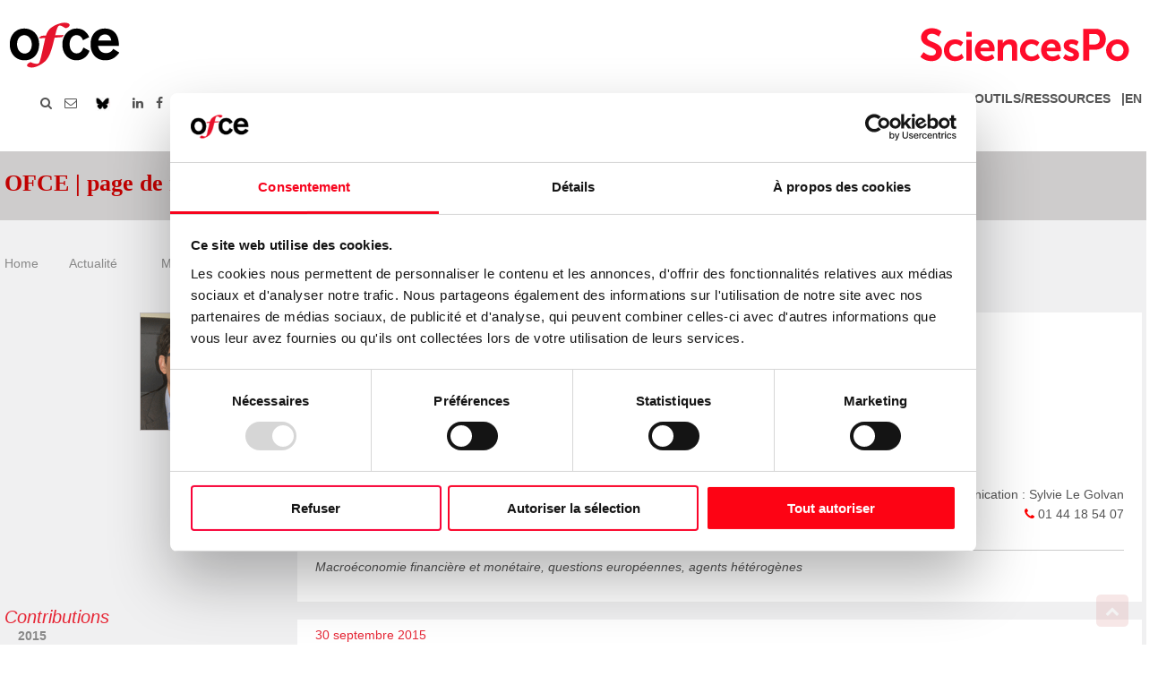

--- FILE ---
content_type: text/html; charset=UTF-8
request_url: https://www.ofce.sciences-po.fr/pages-chercheurs/ragot6.php?an=2015
body_size: 5426
content:
	
<!DOCTYPE html>
<html xmlns:og="http://ogp.me/ns#">
<head>
<title>OFCE - Page de Xavier Ragot</title>
<meta http-equiv="Content-Type" content="text/html; charset=utf-8"/>
<meta name="viewport" content="width=device-width, initial-scale=1.0, maximum-scale=1.0, user-scalable=no">
<link href="../layout/styles/layout4.css" rel="stylesheet" type="text/css" media="all">
<link rel="SHORTCUT ICON"  href="https://www.ofce.sciences-po.fr/images/logos/ico-blog.ico"/>
<script id="Cookiebot" src="https://consent.cookiebot.com/uc.js" data-cbid="d47ae39c-39ee-46f3-9b10-478e2f19cdf2" data-blockingmode="auto" type="text/javascript"></script>
</head>

<body id="top" onload="addLinkerEvents()">
<!-- ################################################################################################ -->
<!-- ################################################################################################ -->
	<div class="wrapper row1">
  <header id="header" class="clear"> 
    <!-- ################################################################################################ -->
    <div id="bando"> 
    <div id="gauche"> 
      <a href="https://www.ofce.sciences-po.fr/index.php">
     <img class="imgh" src="https://www.ofce.sciences-po.fr/images/elements_page/logo.png" alt="OFCE" title="Accueil"></a>
    </div>
      <div id="droite">
      <a href="https://www.sciencespo.fr" target="_blank" rel="noopener noreferrer" >
      <img class="imgh" src="https://www.ofce.sciences-po.fr/images/elements_page/spo_logo_2015.png" alt="SciencesPo" title="SciencesPo"></a>
    </div>
<!-- ######## MENU ########################################################################## -->
	<!DOCTYPE html>
<html>
<head>
<title>Accueil OFCE</title>
<meta http-equiv="Content-Type" content="text/html; charset=utf-8"/>
</head>
<body id="top">
<!-- ################################################################################################ -->
	<!-- MENU ------------------------------------------------------------------------------------->
    <nav id="mainav" class="fl_right">
      <ul class="clear">

            <!-- <li><a href="https://www.ofce.sciences-po.fr/ukraine.php"><h8 id="ukraine">
			Ukraine&nbsp;&nbsp;&nbsp;<h8><span></span></a></li>-->
            
     <li><a class="drop" href="#">L'OFCE</a>
         <ul>
            <li><a href="https://www.ofce.sciences-po.fr/ofce/ofce.php">A propos...</a></li>
            <li><a class="drop" href="#">L'EQUIPE</a>
              <ul>
                <li><a href="https://www.ofce.sciences-po.fr/pages-chercheurs/ragot.php">Président</a></li>
                <li><a href="https://www.ofce.sciences-po.fr/ofce/chercheurs.php">Comité de direction</a></li>
                <li><a href="https://www.ofce.sciences-po.fr/ofce/chercheurs1.php">Chercheurs & chercheuses permanentes</a></li>
                <li><a href="https://www.ofce.sciences-po.fr/ofce/chercheurs4.php">Chercheurs & chercheuses</a></li>
                <li><a href="https://www.ofce.sciences-po.fr/ofce/chercheurs2.php">Chercheurs & chercheuses associées</a></li>
                <li><a href="https://www.ofce.sciences-po.fr/ofce/chercheurs3.php">Chercheurs & chercheuses affiliées</a></li>
                <li><a href="https://www.ofce.sciences-po.fr/ofce/personnel.php">Administration de la recherche</a></li>
                <li><a href="https://www.ofce.sciences-po.fr/ofce/departements.php">Départements</a></li>
              </ul>
            </li>
            
            
            <li><a href="https://www.ofce.sciences-po.fr/ofce/reseaux.php">Réseaux scientifiques</a></li>
            <li><a href="https://www.ofce.sciences-po.fr/ofce/rapports.php">Rapports d'activité</a></li>
            <li><a target="_blank" rel="noopener noreferrer" href="https://www.ofce.sciences-po.fr/ofce/plaquette.pdf">Plaquette de présentation</a></li>
          	<li><a target="_blank" rel="noopener noreferrer" href="https://www.ofce.sciences-po.fr/publications/abonnement.php">Abonnements</a></li>
            <li><a href="https://www.ofce.sciences-po.fr/ofce/recrute.php">Nous rejoindre</a>
            <li><a href="https://www.ofce.sciences-po.fr/ofce/contact.php">Contact</a>
            <li><a class="drop" href="#">MEDIAS</a>
	            <ul>
	                <li><a href="https://www.ofce.sciences-po.fr/presse/tribunes.php">Presse</a></li>
	                <li><a href="https://www.ofce.sciences-po.fr/presse/cpresse.php">Communiqués de presse</a></li>
	                <li><a href="https://www.ofce.sciences-po.fr/presse/videos.php">Vidéos</a></li>
	            </ul>
          	</li>
            <li><a href="https://www.ofce.sciences-po.fr/mentions_legales.php">Mentions légales</a></li>
            <li><a href="https://www.ofce.sciences-po.fr/conditions_generales.php">Conditions générales</a></li>
            <li><a href="https://www.ofce.sciences-po.fr/cookies.php">Politique des cookies</a></li>
        </ul>

    <li><a class="drop" href="#">EVENEMENTS</a>
        <ul>
           <li><a href="https://www.ofce.sciences-po.fr/seminaires/seminaires.php">Séminaire OFCE</a></li>
           <li><a href="https://www.ofce.sciences-po.fr/seminaires/seminaires_cevipof.php">Séminaire OFCE / CEVIPOF</a></li>              
           <li><a href="https://www.ofce.sciences-po.fr/fitoussi.php">Hommage à Jean-Paul Fitoussi</a></li>
           <li><a href="https://www.ofce.sciences-po.fr/workshops/index.php">Conférences / Journées d'étude</a></li>
           <li><a href="https://www.ofce.sciences-po.fr/seminaires/lunch_seminar.php">Lunch Seminar</a></li>
            <li><a class="drop" href="#">ARCHIVES AGENDA</a>
	             <ul>
	                <li><a href="https://www.ofce.sciences-po.fr/seminaires/calendrier.php">Rendez-vous</a></li>
	                <li><a href="https://www.ofce.sciences-po.fr/seminaires/calendrier_c.php">L'OFCE dans le débat public</a></li>
	             </ul>
            </li>
        </ul>
            </li>
            <!--<li><a class="drop" href="#">L'EQUIPE</a>
              <ul>
                <li><a href="https://www.ofce.sciences-po.fr/pages-chercheurs/ragot.php">Président</a></li>
                <li><a href="https://www.ofce.sciences-po.fr/ofce/chercheurs.php">Comité de direction</a></li>
                <li><a href="https://www.ofce.sciences-po.fr/ofce/chercheurs1.php">Chercheurs & chercheuses permanentes</a></li>
                <li><a href="https://www.ofce.sciences-po.fr/ofce/chercheurs2.php">Chercheurs & chercheuses associées</a></li>
                <li><a href="https://www.ofce.sciences-po.fr/ofce/chercheurs3.php">Chercheurs & chercheuses affiliées</a></li>
                <li><a href="https://www.ofce.sciences-po.fr/ofce/personnel.php">Personnel administratif</a></li>
                <li><a href="https://www.ofce.sciences-po.fr/ofce/departements.php">Départements</a></li>
              </ul>
            </li>-->

            <li><a class="drop" href="#">PREVISIONS</a>
              <ul>
                <li><a href="https://www.ofce.sciences-po.fr/prev/prev2509/">Prévision France & monde</a></li>
                <!--<li><a href="https://www.ofce.sciences-po.fr/indic&prev/prevision.php?an=2021">Prévisions Monde</a></li>-->
            	<li><a class="drop" href="#">INDICATEURS</a>
              		<ul>
		                <li><a href="https://www.ofce.sciences-po.fr/indic&prev/indicateureuro.php">Indicateur zone euro</a></li>
		                <li><a href="https://www.ofce.sciences-po.fr/indic&prev/indicateurfr.php">Indicateur France</a></li>
		                <li><a href="https://www.ofce.sciences-po.fr/indic&prev/indicateural.php">Indicateur Allemagne</a></li>
		                <li><a href="https://www.ofce.sciences-po.fr/indic&prev/indicateurenergie.php">Baromètre des prix de l'énergie en France</a></li>
              		</ul>
           		 </li>
                <li><a href="https://www.ofce.sciences-po.fr/indic&prev/prevision_new.php">Prévisions passées</a></li>
           		</ul>


        <li><a class="drop" href="#">PUBLICATIONS</a>
          <ul>
	            <li><a href="https://www.ofce.sciences-po.fr/publications/publications.php">Dernières publications</a>
	            <li><a href="https://www.ofce.sciences-po.fr/publications/policy.php">Policy Briefs</a></li>
	            <li><a href="https://www.ofce.sciences-po.fr/publications/revue.php">Revue</a></li>
	            <li><a href="https://www.ofce.sciences-po.fr/publications/rapport.php">Etudes & Rapports</a></li>
	            <li><a href="https://www.ofce.sciences-po.fr/publications/document.php">Working Papers</a></li>
	            <li><a class="drop" href="#">OUVRAGES</a>
           		<ul>
	                <li><a href="https://www.ofce.sciences-po.fr/publications/ouvrages.php">Ouvrages OFCE</a></li>
	                <li><a href="https://www.ofce.sciences-po.fr/publications/autrepub.php">Ouvrages des chercheurs & chercheuses</a></li>
             	</ul>
          		</li>
            	<li><a class="drop" href="#">ARCHIVES</a>
              	<ul>
	                <li><a href="https://www.ofce.sciences-po.fr/fitoussi.php">Hommage à Jean-Paul Fitoussi</a></li>
	                <li><a href="https://www.ofce.sciences-po.fr/ofce2022/">Présidentielle 2022</a></li>
	                <li><a href="https://www.ofce.sciences-po.fr/publications/archives/grand_debat.php">Grand débat national</a></li>
	                <li><a href="https://www.ofce.sciences-po.fr/publications/archives/notes.php">Notes</a></li>
	                <li><a href="https://www.ofce.sciences-po.fr/publications/archives/evalpres.php">Evaluation Programme présidentiel 2017</a></li>
	                <li><a href="https://www.ofce.sciences-po.fr/publications/archives/pres_2017.php">Présidentielle 2017</a></li>
	                <li><a href="https://www.ofce.sciences-po.fr/publications/archives/cop21.php">COP21</a></li>
	                <li><a href="https://www.ofce.sciences-po.fr/publications/archives/lettreold.php">Lettres - 2011</a></li>
	                <li><a href="https://www.ofce.sciences-po.fr/publications/archives/clair&net.php">Clair & Net</a></li>
              	</ul>
          		</li>
          		<!--<li><a href="https://www.ofce.sciences-po.fr/publications/lettre.php">OFCE la Lettre</a></li>-->
          </ul>
          		
        <li><a class="drop" href="#">RECHERCHE</a>
          	<ul>
            	<li><a href="https://www.ofce.sciences-po.fr/ofce2022/">Présidentielle 2022</a></li>
            	<li><a href="https://www.ofce.sciences-po.fr/ukraine.php">Guerre en Ukraine</a></li>
            	<li><a class="drop" href="#">DEBAT EUROPEEN</a>
              	<ul>
		        	<li><a href="https://www.ofce.sciences-po.fr/debat_europe/bce.php">BCE</a></li>
		            <li><a href="https://www.ofce.sciences-po.fr/debat_europe/budget.php">Budget</a></li>
		            <li><a href="https://www.ofce.sciences-po.fr/debat_europe/climat.php">Climat</a></li>
		            <li><a href="https://www.ofce.sciences-po.fr/debat_europe/europe_sociale.php">Europe politique et sociale</a></li>
		            <li><a href="https://www.ofce.sciences-po.fr/debat_europe/stabilite.php">Stabilité financière</a></li>
		            <li><a href="https://www.ofce.sciences-po.fr/debat_europe/competitivite.php">Compétitivité</a></li>
		            <li><a href="https://www.ofce.sciences-po.fr/recherche/iags.php">iASES (ex iAGS)</a></li>

            	</ul>
            	</li>
            	<li><a href="https://www.ofce.sciences-po.fr/covid.php">CRISE COVID</a></li>
            	<li><a href="https://www.ofce.sciences-po.fr/recherche/presage.php">PRESAGE</a></li>
          	</ul>
            
    	<li><a class="drop" href="#">OUTILS/RESSOURCES</a>
      <ul>
		<li><a href="https://ofce.shinyapps.io/debtwatchr/">DEBTWATCH</a></li>
        <li><a href="https://www.ofce.sciences-po.fr/recherche/threeme.php">Modèle ThreeME</a></li>
	  </ul>
    </li>

      <li><a target="_blank" rel="noopener noreferrer" href="https://www.ofce.sciences-po.fr/en" alt="En" title="En">
		<!--&nbsp;&nbsp;&nbsp;&nbsp;&nbsp;&nbsp;&nbsp;&nbsp;&nbsp;&nbsp;&nbsp;&nbsp;<img src="https://www.ofce.sciences-po.fr/images/elements_page/flag_uk_rond.png"></a></li>-->
      &nbsp;&nbsp;|EN</a></li>
      </ul>
    </nav>

<div id="mainav2">
   <ul> 	
    	<li><a class="faicon-envelopp" href="https://www.ofce.sciences-po.fr/moteur/cherchesite.php" title="Rechercher" alt="Rechercher"><i class="fa fa-search"></i></a></li>
    	<li><a class="faicon-envelop" href="https://www.ofce.sciences-po.fr/newsletter/" title="Les News" alt="Neswletter"><i class="fa fa-envelope-o"></i></a></li>
        <li><a href="https://bsky.app/profile/ofce.bsky.social"><img border="0" src="https://www.ofce.sciences-po.fr/images/elements_page/bluesky.JPG" width="22" height="21"></a></li>
        <li><a class="faicon-linkedin" href="https://www.linkedin.com/company/le-golvan/?viewAsMember=true" alt="Linkedin"><i class="#3366FF  fa fa-linkedin"></i></a></li>
        <li><a class="faicon-facebook" href="https://www.facebook.com/ofcesciencespo/" alt="Facebook"><i class="fa fa-facebook"></i></a></li>
        <li><a class="faicon-lock" target="_blank" rel="noopener noreferrer" href="https://www.ofce.sciences-po.fr/intra/" title="Intranet" alt="Intranet"><i class="fa fa-lock"></i></a></li>
	</ul>
	</div>
    <!-- ################################################################################################ --></div>
  </header>
</div><!-- ################################################################################################ -->
<!-- ################################################################################################ -->
<div class="wrapper row2">
	<div id="services" class="clear"> 
			<p class="titretitrer">OFCE | page de recherche</p>    
		<p class="ouvrage">&nbsp;</p>
	</div>
</div>
<div class="wrapper row7">
  <main class="container clear">
   	<div class="group btmspace-10">
	<p class="ouvrage">&nbsp;</p>';
    <!-- ################################################################################################ -->
    <div class="three_quarter first">

           <div class="content"> 
		<nav id="thirdnav" class="fl_left">
	      <ul>
	        <li><a href="ragot.php">Home</a></li>
	        <li><a href="ragot5.php?an=2026">Actualité</a></li>
	        <li a class="drop" href="#">Medias</a>
	              <ul>
	                <li><a href="ragot2.php?an=2026">Internet</a></li>
	                <li><a href="ragot3.php?an=2026">Audiovisuel</a></li>
	                <li><a href="ragot4.php?an=2026">Presse écrite</a></li>
	              </ul>
	        </li>
	        <li class="activ"><strong>Contributions</strong></li>
        	<li><a target="_blank" rel="noopener noreferrer" href="http://www.xavier-ragot.com/pages/research.html#">
			Publications académiques</a></li>
	      </ul>
    </nav>
    </div>
    </div>
    <!-- ################################################################################################ -->
  </main>
</div>
<div class="wrapper row7">
  <main class="container clear"> 
    <!-- main body -->
    <!-- ################################################################################################ -->
<!-- ######## HEADER ########################################################################## -->
	<div class="one_quarter first"><div class="textpavephoto right"><img class="imgl borderedbox" src="../images/portraits/ragot.png" alt="Ragot"></div></div><div class="three_quarter"><div class="textpave"><h4>Xavier Ragot</h4><p class="ouvragegr">Président</p> <p class="ouvragegr"><a href="ragot_cv.php">CV long</a></p> <p class="ouvragegr"><a target="_blank"  rel="noopener noreferrer" href="http://www.xavier-ragot.com/index.html">Site personnel</a></p> <p class="ouvrage">&nbsp;</p><p class="ouvrage"><span class="fa fa-phone" style="color:red"></span> 01 44 18 54 02</p><p class="ouvrage">@ <a href="mailto:xavier.ragot@sciencespo.fr">xavier.ragot@sciencespo.fr</a></p><br> <div class="one_third first"><p class="ouvrage">Assistante : <a href="mailto:corinne.allouch@sciencespo.fr">Corinne Allouch</a></p><p class="ouvrage"><span class="fa fa-phone" style="color:red"></span> 01 44 18 54 44</p></div> <div class="two_third"><p class="ouvrageright">Responsable de la Communication : <a href="mailto:sylvie.legolvan@sciencespo.fr">Sylvie Le Golvan</a></p><p class="ouvrageright"><span class="fa fa-phone" style="color:red"></span> 01 44 18 54 07</p></div><p class="ouvrage">&nbsp;</p><hr class="fin" color ="#cccccc"><p class="ouvrage"><i>Macroéconomie financière et monétaire, questions européennes, agents hétérogènes </i></p><p class="ouvrage">&nbsp;</p></div></div><!-- ######## MENU ########################################################################## -->

<div class="one_quarter first"><span class="bigrouge"><i>Contributions</i></span><div class="content"><nav id="secondnav" class="fl_left"><ul><li class="drop"><b><a href="#">2015 </b><i class="fa fa-caret-down"></i></a><ul><li><a href="ragot6.php?an=2026">2026</a></li><li><a href="ragot6.php?an=2025">2025</a></li><li><a href="ragot6.php?an=2024">2024</a></li><li><a href="ragot6.php?an=2023">2023</a></li><li><a href="ragot6.php?an=2022">2022</a></li><li><a href="ragot6.php?an=2021">2021</a></li><li><a href="ragot6.php?an=2020">2020</a></li><li><a href="ragot6.php?an=2019">2019</a></li><li><a href="ragot6.php?an=2018">2018</a></li><li><a href="ragot6.php?an=2017">2017</a></li><li><a href="ragot6.php?an=2016">2016</a></li><li><a href="ragot6.php?an=2015">2015</a></li>	        
		      	 </ul>
	    	</nav>

    </div>
    </div>
    <!-- ################################################################################################ -->
<div class="three_quarter">

<div class="textpave"><p class="textpub">30 septembre 2015</p><p class="ouvrage">&quot;Incomplete markets and derivative assets&quot;, avec Fran&ccedil;ois Le Grand,&nbsp;<em>Economic Theory</em>, pp. 1-29, septembre 2015.</p><p class="ouvrage">&nbsp;<br></p><p class="textpub">25 septembre 2015</p><p class="ouvrage">&quot;Introduction. Le ralentissement de la croissance : du c&ocirc;t&eacute; de l&#39;offre ?&quot;&nbsp;, avec J&eacute;r&ocirc;me Creel,&nbsp;<em>Revue de l&#39;OFCE</em>, 142, pp. 5-20.</p><p class="ouvrage">&nbsp;<br></p><p class="textpub">25 septembre 2015</p><p class="ouvrage">&quot;Erosion du tissu productif en France : causes et rem&egrave;des&quot;, avec Michel Aglietta,&nbsp;<em>Revue de l&#39;OFCE</em>, 142, pp. 95-150.</p><p class="ouvrage">&nbsp;<br></p><p class="textpub">25 septembre 2015</p><p class="ouvrage">&quot;France et Allemagne : une histoire du d&eacute;sajustement europ&eacute;en&quot;, avec Mathilde Le Moigne,&nbsp;<em>Revue de l&#39;OFCE</em>, 142, pp. 177-231.</p><p class="ouvrage">&nbsp;<br></p><p class="textpub">08 septembre 2015</p><p class="ouvrage"><a href="http://www.ofce.sciences-po.fr/blog/wage-moderation-germany-origin-frances-economic-difficulties/" target="_blank">Wage moderation in Germany - at the origin of France&#39;s economic difficulties</a>, avec Mathilde Le Moigne, <em>OFCE Le Blog</em>, 8 septembre 2015</p><p class="ouvrage">&nbsp;<br></p><p class="textpub">07 septembre 2015</p><p class="ouvrage"><a href="http://www.ofce.sciences-po.fr/blog/la-moderation-salariale-en-allemagne-lorigine-des-difficultes-economiques-de-la-france/" target="_blank">La mod&eacute;ration salariale en Allemagne &agrave; l&#39;origine des difficult&eacute;s &eacute;conomiques de la France</a>, avec Mathilde Le Moigne,&nbsp;<em>OFCE Le Blog</em>, 7 septembre 2015, </p><p class="ouvrage">&nbsp;<br></p><p class="textpub">03 septembre 2015</p><p class="ouvrage">&quot;L&#39;&eacute;conomie du politique dans le concert des nations&quot;, Revue <em>Commentaire</em>, num&eacute;ro 151, automne 2015, pp. 692-694.</p><p class="ouvrage">&nbsp;<br></p><p class="textpub">23 juin 2015</p><p class="ouvrage"><a href="http://www.ofce.sciences-po.fr/pdf/dtravail/WP2015-17.pdf" target="_blank">France et Allemagne : une histoire du d&eacute;sajustement europ&eacute;en</a>, avec Mathilde Le Moigne, <em>Document de travail OFCE</em>, 2015-17</p><p class="ouvrage">&nbsp;<br></p><p class="textpub">30 mars 2015</p><p class="ouvrage"><a href="http://www.ofce.sciences-po.fr/blog/erosion-du-tissu-productif-en-france-causes-et-remedes/" target="_blank">&Eacute;rosion du tissu productif en France : causes et rem&egrave;des</a>, <em>OFCE Le Blog</em>, 30 mars 2015</p><p class="ouvrage">&nbsp;<br></p><p class="textpub">01 mars 2015</p><p class="ouvrage"><a href="http://www.ofce.sciences-po.fr/pdf-articles/actu/CAE021-Zone-euro-macro.pdf" target="_blank">Pour une politique macro&eacute;conomique d&#39;ensemble en zone euro</a>, avec Agn&egrave;s B&eacute;nassy-Qu&eacute;r&eacute;, <em>Note du Conseil d&#39;Analyse Economique</em>, n&deg;21, mars 2015&nbsp;</p><p class="ouvrage">&nbsp;<br></p><p class="textpub">15 février 2015</p><p class="ouvrage"><a href="http://www.alternatives-economiques.fr/la-dette-un-probleme-politique_fr_art_1347_71392.html" target="_blank">La Dette ? Un probl&egrave;me politique</a>, <em>Alternatives &eacute;conomiques</em>, Hors-s&eacute;rie, n&deg;104, 15 f&eacute;vrier 2015</p><p class="ouvrage">&nbsp;<br></p><p class="textpub">10 février 2015</p><p class="ouvrage"><a href="https://www.youtube.com/watch?v=ZmpBtLGYxiA" target="_blank">Il faut repenser notre mod&egrave;le de croissance, quelle France dans 10 ans</a>, les Economiques, 10 f&eacute;vrier 2015&nbsp;</p><p class="ouvrage">&nbsp;<br></p><p class="textpub">01 février 2015</p><p class="ouvrage"><a href="http://www.europarl.europa.eu/RegData/etudes/IDAN/2015/542646/IPOL_IDA(2015)542646_EN.pdf" target="_blank">Debt sustainability and economic convergence of euro-area Member States: Challenges and Solutions</a>, European Parliament&#39;s Economic and Monetary Affairs, f&eacute;vrier 2015</p><p class="ouvrage">&nbsp;<br></p><p class="textpub">15 janvier 2015</p><p class="ouvrage">&quot;Risk shifting with Fuzzy capital constraints&quot;, avec Simon Dubecq et Benoit Mojon,&nbsp;<em>International Journal of Central Banking</em>, vol. 11, n&deg;1, pp. 71-101.</p><p class="ouvrage">&nbsp;<br></p><p class="textpub">15 janvier 2015</p><p class="ouvrage">&quot;Risk shifting with Fuzzy capital constraints&quot;, avec Simon Dubecq et Benoit Mojon,&nbsp;<em>International Journal of Central Banking</em>, vol. 11, n&deg;1, pp. 71-101.</p><p class="ouvrage">&nbsp;<br></p></div></div></div></div></div>	
    <!-- ################################################################################################ -->
    <!-- ################################################################################################ -->
    <!-- / main body -->
    <div class="clear"></div>
  </main>
</div>
<!-- ################################################################################################ -->
<!-- ######## PIED DE PAGE ########################################################################## -->
	<div class="wrapper row55">
    <section id="ctb" class="clear">
  	<div class="one_half first">
 		<h6><a href="https://www.ofce.sciences-po.fr/newsletter/" target="_blank">Suivez nous sur OFCE LES NEWS</a></h6>
 	</div>
 	<div class="one_quarter">
		<p class="ouvrage">&nbsp;</p>
 	</div>
 	<div class="one_quarter">
		<a class="btn"  href="https://ofcenewsletter.hosted.phplist.com/lists/?p=subscribe" target="_blank"><span class="fa fa-caret-right fa"></span><em> S'abonner...</em></a>
 	</div>
	</section>
</div>

<div class="centered row55">
   <section id="ctb" class="clear">
    <p class="fl_left">Copyright &copy; 2015 - All Rights Reserved - <a href="#">OFCE</a>
	10 Place de Catalogne 75014&nbsp; Paris</p>
    <p class="fl_left">
        <a href="mailto:sylvie.legolvan@sciencespo.fr"> @</span>&nbsp;
        <a class="faicon-facebook" href="https://www.facebook.com/ofcesciencespo/" alt="Facebook"><i class="fa fa-facebook"></i></a>&nbsp;
        <a href="https://bsky.app/profile/ofce.bsky.social"><img border="0" src="https://www.ofce.sciences-po.fr/images/elements_page/blueskywhite.jpg" width="22" height="21"></a></li>
        <a class="faicon-linkedin" href="https://www.facebook.com/ofcesciencespo/" alt="Facebook"><i class="fa fa-linkedin"></i></a></p>
       
       <p class="fl_left"><a href="https://www.ofce.sciences-po.fr/mentions_legales.php" target="_blank">Mentions légales</a></p>

   </section>
</div>

<!-- ################################################################################################ -->
<!-- ################################################################################################ -->

<a id="backtotop" href="#top"><i class="fa fa-chevron-up"></i></a> 

    <!-- ################################################################################################ -->
  </section>
</div>
<!-- ################################################################################################ -->
<!-- ################################################################################################ -->
<!-- JAVASCRIPTS -->
<script src="../layout/scripts/jquery.min.js"></script>
<script src="../layout/scripts/jquery.backtotop.js"></script>
<script src="../layout/scripts/jquery.mobilemenu.js"></script>
<!-- <script src="../layout/scripts/afficher_cacher_div.js"></script> -->
</body>

</html>

--- FILE ---
content_type: text/css
request_url: https://www.ofce.sciences-po.fr/layout/styles/layout4.css
body_size: 8937
content:
@charset "utf-8";
/*
File: Layout CSS
*/
@import url("fontawesome-4.3.0.min.css");
@import url("custom.flexslider.css");
@import url("framework4.css");
@import url("hide.css");
@import url("calendar.css");
/* Rows
--------------------------------------------------------------------------------------------------------------- */
.row1, .row1 a{}
.row2, .row2 a{}
.row3{border-top:0px solid;}
.row4{border-top:1px solid;}
.row5, .row5 a{}

/* Header
--------------------------------------------------------------------------------------------------------------- */
#header{}
#header #logo{}
#header #logo h1{margin:18px 0 0 0; padding:0; font-size:22px; text-transform:uppercase;}

/* Basic Slider
--------------------------------------------------------------------------------------------------------------- */
.txtoverlay{display:block; position:absolute; bottom:0; left:0; width:100%; height:100%; margin:0; padding:0; white-space:normal;}
.centralise{display:block; max-width:978px; height:100%; margin:0 auto; padding:0;}
.verticalwrap{display:table; width:100%; height:100%; border:none; text-align:center;}
.txtoverlay article{display:table-cell; padding:0; border:none; vertical-align:middle;}
.txtoverlay .heading{font-size:50px; line-height:55px; margin-bottom:30px;}
.txtoverlay .btn{font-size:22px;}
.txtoverlay .pushright{margin-right:25px;}
/* Video
--------------------------------------------------------------------------------------------------------------- */
.videoWrapper {
 position: relative;padding-bottom: 56.25%; /* 16:9 */
 height: 0;
}
.videoWrapper iframe {
/* position: absolute;top: 0;left: 0;width: 80%;height: 80%;*/
 position: absolute;top: 0;left: 200px;width: 50%;height: 50%;
 margin: 0 auto;
}
/* Services
--------------------------------------------------------------------------------------------------------------- */
#services{padding:20px 0 0 0;}

/* imagestitre
#imagestitre{padding:20px 0 0 0;}

/* CTA - Call To Action
--------------------------------------------------------------------------------------------------------------- */
#ctb{padding:10px 10px;}

#ctc{padding:0px 0px;}
#cta{padding:15px 0;}
#ctd{padding:15px 0;}
/*#cta div *{margin:0; padding:0;}*/

#cta div *{margin:0;}
#ctd div *{margin:0;}
/* #cta .btn{text-transform:uppercase;}*/
#cta .heading{text-transform:uppercase;}
#cta .heading{margin-bottom:10px;}
#cta .btn{display:block; padding-top: 2px;
    padding-right: 5px;
    padding-bottom: 5px;
    background-color: #f8f8f4;
    padding-left: 5px; border-radius:10px; text-align:center;}
    
#ctb .btn{display:block; padding-top: 2px;
    padding-right: 5px;
    padding-bottom: 5px;
    color: #000000;
    background-color: #f8f8f4;
    padding-left: 5px; border-radius:10px; text-align:center;}
    
#ctc .btn{display:block; padding-top: 2px;
    padding-right: 5px;
    padding-bottom: 5px;
    color: #000000;
    background-color: #f8f8f4;
    padding-left: 5px; border-radius:10px; text-align:center;}
    
#ctd .heading{text-transform:uppercase;}
#ctd .heading{margin-bottom:10px;}
#ctd .btn{display:block; padding-top: 2px;
#ctd .a{color:#ffffff};
    padding-right: 5px;

    padding-bottom: 5px;

    background-color: #f8f8f4;

    padding-left: 5px; border-radius:10px; text-align:center;}
#ctd .btn{display:block; padding-top: 2px;

    padding-right: 5px;

    padding-bottom: 5px;

    color: #000000;

    background-color: #f8f8f4;

    padding-left: 5px; border-radius:10px; text-align:center;}
    
/* Latest
---------------------------------------------------------------------------------------------------------------*/
.latest{display:block; width:100%; max-width:2000px; margin:0 auto;}
.latest ul{}
.latest ul li{display:block; float:left; width:20%; min-height:100%;}
.latest ul li:first-child, .latest ul li:nth-child(5n+1){margin-left:-1px; clear:left;}
.latest ul li figure{display:block; max-width:100%; border:solid; border-width:0 0 0 1px;}
.latest ul li figure img{width:100%;}
.latest ul li figure figcaption *{margin:0; padding:0;}
.latest a.overlay{display:block; position:relative;}
.latest a::before.overlay{display:block; position:absolute; top:0; left:0; width:100%; height:100%; content:"";}
.latest a::after.overlay{display:block; position:absolute; top:50%; left:50%; width:40px; height:40px; line-height:40px; margin:-18px 0 0 -18px; padding:0; border-radius:50%; font-family:"FontAwesome"; content:"\f0c1"; font-size:18px; text-align:center;}
.latest a::before.overlay, .latest a::after.overlay{opacity:0;}
.latest a:hover::before.overlay, .latest a:hover::after.overlay{opacity:1;}

/* Content Area
--------------------------------------------------------------------------------------------------------------- */
.container{padding:10px 0 0 0;}
.container.nospace{padding-bottom:0}
/* Content */
.container .content{}
/* Comments */
#comments ul{margin:0 0 40px 0; padding:0; list-style:none;}
#comments li{margin:0 0 10px 0; padding:15px;}
#comments .avatar{float:right; margin:0 0 10px 10px; padding:3px; border:1px solid;}
#comments address{font-weight:bold;}
#comments time{font-size:smaller;}
#comments .comcont{display:block; margin:0; padding:0;}
#comments .comcont p{margin:10px 5px 10px 0; padding:0;}
#comments form{display:block; width:100%;}
#comments input, #comments textarea{width:100%; padding:10px; border:1px solid;}
#comments textarea{overflow:auto;}
#comments div{margin-bottom:15px;}
#comments input[type="submit"], #comments input[type="reset"]{display:inline-block; width:auto; min-width:150px; margin:0; padding:8px 5px; cursor:pointer;}
/* Sidebar */
.container .sidebar{}
.sidebar .sdb_holder{margin-bottom:50px;}
.sidebar :last-child.sdb_holder{margin-bottom:0;}

/* Footer
--------------------------------------------------------------------------------------------------------------- */
#footer{padding:20px 0 0 0;}
#footer .title{margin:0 0 0 0; padding:0 0 0 0; border-bottom:1px solid; font-size:16px;}
#footer .linklist li{margin-bottom:10px;}
#footer .linklist li:last-child{margin-bottom:0;}
#footer .smallfont{font-size:.8em; margin:0;}
#footer input, #footer button{border:none; border-radius:15px;}
#footer input{display:block; width:100%; padding:8px;}
#footer button{padding:6px 12px; font-weight:bold; text-transform:uppercase; cursor:pointer;}
/*---------------------------------------------------------------------------------------------------------------*/
.pavephoto{color:#000000; background-color:#ffffff;height:140px}

/* Rubrique Speciale */
.rubriquespe2{color:#545454; background-color:#ffffff;padding:5px 20px;margin-bottom:0px;margin-top:0px; height:150px;	
	border-left:1px solid; 
	border-right:1px solid;
	border-bottom:1px solid;
	border-left-color:#CCCCCC;
	border-right-color:#CCCCCC;
	border-bottom-color:#E62736;
	}
.rubriquespe3{color:#545454; background-color:#ffffff;padding:5px 20px;margin-bottom:0px;margin-top:0px; height:150px;	
	border-left:1px solid; 
	border-right:1px solid;
	border-top:1px solid;
	border-bottom:1px solid;
	border-left-color:#CCCCCC;
	border-right-color:#CCCCCC;
	border-top-color:#CCCCCC;
	border-bottom-color:#E62736;
	}
.rubriquespe4{color:#545454; background-color:#ffffff;padding:5px 20px;margin-bottom:0px;margin-top:0px; height:150px;	
	border-left:1px solid; 
	border-right:1px solid;
	border-bottom:1px solid;
	border-left-color:#CCCCCC;
	border-right-color:#CCCCCC;
	border-bottom-color:#CCCCCC;
	}
.rubriquesperecrute{color:#545454; background-color:#ffffff;padding:5px 20px;margin-bottom:0px;margin-top:0px; height:130px;	
	border-left:1px solid; 
	border-right:1px solid;
	border-bottom:1px solid;
	border-top:1px solid;
	border-left-color:#CCCCCC;
	border-right-color:#CCCCCC;
	border-bottom-color:#CCCCCC;
	border-top-color:#E62736;
	}
.rubriquespeimg{background-color:#ffffff;padding:0px 0px;margin-bottom:0px;margin-top:0px;	
	}


/* Publications : revue < 2012, rapports d'activit�, gouvernance, statuts, r�seaux, nous rejoindre, contact, iags, presage, threeme */
.textpave{color:#545454; background-color:#ffffff;padding:6px 20px;margin-bottom:6px;margin-top:14px;}
.textpave a{color:#545454;}
.textpave a:hover{color:#E62736;}
.pavebl{color:#545454; background-color:#ffffff;border: solid 1px transparent;padding:6px 20px;margin-bottom:6px;margin-top:14px;}
.pavebl a{color:#545454;}
.pavebl a:hover{color:#E62736;}
.cacher {display:none;}
/* Publications : abonnements */
.textpaveabo{color:#545454; background-color:#ffffff;border:1px solid; border-color: #CCCCCC;padding:6px 20px;height:280px;margin-bottom:6px;margin-top:6px;}
.textpaveabo a{color:#545454;}
.textpaveabo a:hover{color:#E62736;}

.rouge2{color:#E62736;background-color:#ffffff; margin:0; padding:0; font-size:12px; line-height:1.2em;} 
.textpavefocus{
	border-left:1px solid; 
	border-right:1px solid;
	border-top:2px solid; 
	border-bottom:1px solid;
	border-top-color:#E62736;
	border-left-color:#CCCCCC;
	border-right-color:#CCCCCC;
	border-bottom-color:#CCCCCC;
	background-color:#FFFFFF;height:330px; padding-left:10px; padding-right:10px; padding-top:14px; padding-bottom:4px}

.textpavefocustest{
	border-left:1px solid; 
	border-right:1px solid;
	border-top:2px solid; 
	border-bottom:1px solid;
	border-top-color:#E62736;
	border-left-color:#CCCCCC;
	border-right-color:#CCCCCC;
	border-bottom-color:#FFFFFF;
	background-color:#FFFFFF;height:160px; padding-left:10px; padding-right:10px; padding-top:14px; padding-bottom:4px}
	
.textpavefocustest2{
	border-left:1px solid; 
	border-right:1px solid;
	border-top:0px; 
	border-bottom:1px solid;
	border-left-color:#CCCCCC;
	border-right-color:#CCCCCC;
	border-bottom-color:#CCCCCC;
	background-color:#FFFFFF;height:170px; padding-left:10px; padding-right:10px; padding-top:0px; padding-bottom:4px}
	
.textpavefocustest3{
	border-left:1px solid; 
	border-right:1px solid;
	border-top:2px solid; 
	border-bottom:1px solid;
	border-top-color:#E62736;
	border-left-color:#CCCCCC;
	border-right-color:#CCCCCC;
	border-bottom-color:#FFFFFF;
	background-color:#FFFFFF;height:120px; padding-left:10px; padding-right:10px; padding-top:14px; padding-bottom:4px}

.textpavefocustest4{
	border-left:1px solid; 
	border-right:1px solid;
	border-top:2px solid; 
	border-bottom:1px solid;
	border-top-color:#E62736;
	border-left-color:#CCCCCC;
	border-right-color:#CCCCCC;
	border-bottom-color:#CCCCCC;
	background-color:#FFFFFF;height:290px; padding-left:10px; padding-right:10px; padding-top:14px; padding-bottom:4px;}
	.textpavefocustest4 a:hover{color:#E62736;}

.textpavefocustest5{
	border-left:1px solid; 
	border-right:1px solid;
	border-top:0px; 
	border-bottom:1px solid;
	border-left-color:#CCCCCC;
	border-right-color:#CCCCCC;
	border-bottom-color:#CCCCCC;
	background-color:#FFFFFF;height:170px; padding-left:10px; padding-right:10px; padding-top:0px; padding-bottom:4px}
	
.textpaveblog{color:#000000; background-color:#ffffff;border:1px solid; border-color: #CCCCCC; height:160px; padding:6px 20px; }
.textpaveblog a{color:#545454;}
.textpaveblog a:hover{color:#E62736;}

/* Pr�sentation revue, s�minaires */
.textpaverevue3{color:#000000; background-color:#ffffff;border:1px solid; border-color: #CCCCCC; padding:6px 20px; margin-bottom:6px;margin-top:6px; }
.textpaverevue3 a{color:red;}

.textpresentation{color:#545454;font-family: helvetica, Verdana, Geneva, sans-serif;font-size:30px; line-height: 1.1em;}
.textpresentation2{color:#545454;font-family: helvetica, Verdana, Geneva, sans-serif;font-size:24px; line-height: 1.1em;}

.textpavepublications{color:#000000; background-color:#fbfbfa;border:1px solid; border-color: #DC8B8A; border-bottom-style:none;height:30px; padding:6px 20px; }
.textpavepublications a{color:#828282;}

/* Publications : derni�res pub, archives */
.textpaveblog5{color:#000000; background-color:#ffffff;height:200px; padding:6px 20px;margin-bottom:6px;margin-top:6px; }
.textpaveblog5 a:hover{color:#E62736;}
.textpaveblog5 a{color:#313131;}

.textpavespecial{color:#ffffff; background-color:#ffffff;border:1px solid;border-color: #CCCCCC;padding:0 0 0 0;height:350px;}
.textpavespecial a{color:#ffffff;}

/* Publications : wp, clair&net, s�minaires, lettreold */
.textpavewp2{color:#000000; background-color:#ffffff; padding:6px 20px;height:150px;margin-bottom:6px;margin-top:6px;}
.textpavewp2 a:hover{color:#E62736;}
.textpavewp2 a{color:#545454;}

/* Publications : pb */
.textpavepolicy2{color:#000000; background-color:#ffffff; padding:6px 20px;height:300px;margin-bottom:6px;margin-top:6px;}
.textpavepolicy2 a{color:#828282;}
.textpavepolicy2 a:hover{color:#E62736;}

.textpavepolicy3{color:#000000; background-color:#fbfbfa;height:170px;padding:6px 20px; border-color:#DC8B8A;border:1px solid; }
.textpavepolicy3 a{color:#828282;}

/* Publications : revue */
.textpaverevue2{color:#000000; background-color:#ffffff; padding:6px 20px;height:220px;margin-bottom:6px;margin-top:6px;}
.textpaverevue2 a{color:#545454;}
.textpaverevue2 a:hover{color:#E62736;}

.textpaverevue4{color:#000000; background-color:#04b1dc;border:1px solid; border-color: #04b1dc; height: 80px;padding:6px 20px;}
.textpaveouvrage{color:#000000; background-color:#545454;border:1px solid; border-color: #DC8B8A; padding:6px 20px;height:200px;}
.textpaveouvrage a{color:#ffffff;}

/* Publications : ouvrages */
.textpaveouvrage2{color:#000000; background-color:#ffffff;height:230px;padding:6px 20px;margin-bottom:6px;margin-top:6px;}
.textpaveouvrage2 a{color:#545454;}
.textpaveouvrage2 a:hover{color:#E62736;}
.textpaveouvrage2invi{color:#000000; background-color:#f0f0f1;border:1px solid; border-color: #f0f0f1; height:200px;padding:6px 20px;margin-bottom:6px;margin-top:6px;}

/*videos*/
.textpavenote2{color:#000000; background-color:#ffffff; padding:6px 20px;height:450px;}
.textpavenote2 a{color:#828282;}
.textpavenote2 a:hover{color:#E62736;}
.textpavelettreold2{color:#000000; background-color:#fbfbfa;border:1px solid; border-color: #DC8B8A; padding:6px 20px;height:200px;}
.textpavelettreold2 a{color:#828282;}
.textpavecnet2{color:#000000; background-color:#fbfbfa;border:1px solid; border-color: #DC8B8A; padding:6px 20px;height:180px;}
.textpavecnet2 a{color:#828282;}
.textpavecop{color:#000000; background-color:#fbfbfa;border:1px solid; border-color: #04b1dc; height:230px; padding:6px 20px; }
.textpavecop a{color:#828282;}
.textpavevideo{color:#000000; background-color:#1A91AD;border:1px solid; border-color: #1A91AD; height: 40px;padding:6px 20px;}
 
/*Page chercheurs*/
.textpavephoto{color:#000000; background-color:#f0f0f1;border:0px;padding:6px 20px;margin-bottom:6px;margin-top:8px;}


.imgh {max-width: 100%;}
/* Copyright
--------------------------------------------------------------------------------------------------------------- */
#copyright{padding:15px 0;}
#copyright *{margin:0; padding:0;}

/* Transition Fade
--------------------------------------------------------------------------------------------------------------- */
.faico a, #mainav *, #mainav3 *,#secondnav *, #thirdnav *, .latest ::before, .latest ::after, #backtotop, #gauche1, #gauche2{transition:all .3s ease-in-out;}
/* ------------------------------------------------------------------------------------------------------------ */

/* ------------------------------------------------------------------------------------------------------------ */

/* ------------------------------------------------------------------------------------------------------------ */

/* ------------------------------------------------------------------------------------------------------------ */

/* ------------------------------------------------------------------------------------------------------------ */
/* Navigation
--------------------------------------------------------------------------------------------------------------- */
nav ul, nav ol{margin:0; padding:0; list-style:none;}
#bando {width:100%;}
#bando #gauche {float:left;width:50%;}
#bando #droite {float:right;width:50%;text-align:right;}
/*#bando #droite {margin-left:80%;}*/
#mainav, #mainav3, #breadcrumb, #secondnav, #thirdnav .sidebar nav{line-height:normal;}
#mainav {font-size:14px;font-weight:bold;}
#mainav ::after.drop, #mainav li li ::after.drop, #secondnav ::after.drop, #secondnav li li ::after.drop, #thirdnav ::after.drop, #thirdnav li li ::after.drop, #breadcrumb li a::after, .sidebar nav a::after{position:absolute; font-family:"FontAwesome"; font-size:10px; line-height:10px;font-weight:normal;}
#mainav3 {font-size:15px;font-weight:bold;}

/* Top Navigation */
#mainav{}
#mainav ul{text-transform:uppercase;}
#mainav ul ul{z-index:9999; position:absolute; width:160px; text-transform:none;font-weight:normal;}
#mainav ul ul ul{left:160px; top:0;}
#mainav li{display:inline-block; position:relative; margin:0 0px 0 0; padding:0;}
#mainav li:last-child{margin-right:0;}
#mainav li li{width:100%; margin:0;}
#mainav li a{display:block; padding:20px 0;}
#mainav li li a{border:solid; border-width:0 0 1px 0;}
#mainav .drop{padding-left:14px;}
#mainav li li a, #mainav li li .drop{display:block; margin:0; padding:10px 15px;}
#mainav ::after.drop, #mainav li li ::after.drop{content:"\f0d7";}
#mainav ::after.drop{top:25px; left:5px;}
#mainav li li ::after.drop{top:15px; left:5px;}
#mainav ul ul{visibility:hidden; opacity:0;}
#mainav ul li:hover > ul{visibility:visible; opacity:1;}
#mainav form{display:none; margin:0; padding:0;}
#mainav form select, #mainav form select option{display:block; cursor:pointer; outline:none;}
#mainav form select{width:100%; padding:5px; border:1px solid;}
#mainav form select option{margin:5px; padding:0; border:none;}

#mainav3{}
#mainav3 ul{text-transform:uppercase;}
#mainav3 ul ul{z-index:9999; position:absolute; width:160px; text-transform:none;font-weight:normal;}
#mainav3 ul ul ul{left:160px; top:0;}
#mainav3 li{display:inline-block; position:relative; margin:0 20px 0 0; padding:0px;color: #000000;background-color:#ffffff;}
#mainav3 li:last-child{margin-right:0;}
#mainav3 li li{width:100%; margin:0;}
#mainav3 li a{display:block; padding: 0;}
#mainav3 li li a{border:solid; border-width:0 0 1px 0;}
#mainav3 .drop{padding-left:15px;}
#mainav3 li li a, #mainav3 li li .drop{display:block; margin:0; padding:10px 15px;}
#mainav3 ::after.drop, #mainav3 li li ::after.drop{content:"\f0d7";}
#mainav3 ::after.drop{top:25px; left:5px;}
#mainav3 li li ::after.drop{top:15px; left:5px;}
#mainav3 ul ul{visibility:hidden; opacity:0;}
#mainav3 ul li:hover > ul{visibility:visible; opacity:1;}
#mainav3 form{display:none; margin:0; padding:0;}
#mainav3 form select, #mainav3 form select option{display:block; cursor:pointer; outline:none;}
#mainav3 form select{width:100%; padding:5px; border:1px solid;}
#mainav3 form select option{margin:5px; padding:0; border:none;}






#secondnav{}
/*#secondnav ul{text-transform:uppercase;}*/
#secondnav ul ul{z-index:9999; position:absolute; width:160px; text-transform:none;}
#secondnav ul ul ul{left:160px; top:0;}
#secondnav li{display:inline-block; position:relative; margin:0 30px 0 0; padding:0;}
#secondnav li:last-child{margin-right:0;}
#secondnav li li{width:100%; margin:0;}
#secondnav li a{display:block; padding:0 0;}
#secondnav li li a{border:solid; border-width:0 0 1px 0;}
#secondnav .drop{padding-left:15px;}
#secondnav .activ{padding-left:15px;color:#888888}
#secondnav li li a, #secondnav li li .drop{display:block; margin:0; padding:0 0;}
#secondnav ::after.drop, #secondnav li li ::after.drop{content:"\f0d7";}
#secondnav ::after.drop{top:25px; left:5px;}
#secondnav li li ::after.drop{top:15px; left:5px;}
#secondnav ul ul{visibility:hidden; opacity:0;}
#secondnav ul li:hover > ul{visibility:visible; opacity:1;}
#secondnav form{display:none; margin:0; padding:0;}
#secondnav form select, #secondnav form select option{display:block; cursor:pointer; outline:none;color:#888888;}
#secondnav form select{width:100%; padding:5px; border:1px solid;}
#secondnav form select option{margin:5px; padding:0; border:none;}

#nav{}
#thirdnav .activ{padding-left:15px;color:#888888;}
/*#thirdnav ul{text-transform:uppercase;}*/
#thirdnav ul ul{z-index:9999; position:absolute; width:200px; text-transform:none;}
#thirdnav ul ul ul{left:60px; top:0;}
#thirdnav li{display:inline-block; position:relative; margin:0 30px 0 0; padding:0;}
#thirdnav li:last-child{margin-right:0;}
#thirdnav li li{width:100%; margin:0;}
#thirdnav li a{display:block; padding:0 0;}
#thirdnav li li a{border:solid; border-width:0 0 1px 0;}
#thirdnav .drop{padding-left:15px;;}
#thirdnav li li a, #thirdnav li li .drop{display:block; margin:0; padding:0 0;}
#thirdnav ::after.drop, #thirdnav li li ::after.drop{content:"\f0d7";}
#thirdnav ::after.drop{top:25px; left:5px;}
#thirdnav li li ::after.drop{top:15px; left:5px;}
#thirdnav ul ul{visibility:hidden; opacity:0;}
#thirdnav ul li:hover > ul{visibility:visible; opacity:1;}
#thirdnav form{display:none; margin:0; padding:0;}
#thirdnav form select, #thirdnav form select option{display:block; cursor:pointer; outline:none;color:#888888;}
#thirdnav form select{width:100%; padding:5px; border:1px solid;}
#thirdnav form select option{margin:5px; padding:0; border:none;}

#mainav2{}
#mainav2 ul ul{z-index:9999; position:absolute; width:160px; text-transform:none;}
#mainav2 ul ul ul{left:160px; top:0;}
#mainav2 li{display:inline-block; position:relative; margin:0 10px 0 0; padding:0;}
#mainav2 li:last-child{margin-right:0;}
#mainav2 li li{width:100%; margin:0;}
#mainav2 li a{display:block; padding:20px 0;}
#mainav2 li li a{border:solid; border-width:0 0 1px 0;}
#mainav2 li li a, #mainav2 li li .drop{display:block; margin:0; padding:0 15px;}
#mainav2 ::after.drop, #mainav2 li li ::after.drop{content:"\f0d7";}
#mainav2 ::after.drop{top:25px; left:5px;}
#mainav2 li li ::after.drop{top:15px; left:5px;}
#mainav2 ul ul{visibility:hidden; opacity:0;}
#mainav2 ul li:hover > ul{visibility:visible; opacity:1;}
#mainav2 form{display:none; margin:0; padding:0;}
#mainav2 form select, #mainav2 form select option{display:block; cursor:pointer; outline:none;}
#mainav2 form select{width:100%; padding:5px; border:1px solid;}
#mainav2 form select option{margin:5px; padding:0; border:none;}

/* Breadcrumb */
#breadcrumb{padding:15px 0; border-top:1px solid;}
#breadcrumb ul{margin:0; padding:0; list-style:none; text-align:right;}
#breadcrumb li{display:inline-block; margin:0 6px 0 0; padding:0;}
#breadcrumb li a{display:block; position:relative; margin:0; padding:0 12px 0 0; font-size:12px;}
#breadcrumb li a::after{top:3px; right:0; content:"\f101";}
#breadcrumb li:last-child a{margin:0; padding:0;}
#breadcrumb li:last-child a::after{display:none;}
/* Sidebar Navigation */
.sidebar nav{display:block; width:100%;}
.sidebar nav li{margin:0 0 3px 0; padding:0;}
.sidebar nav a{display:block; position:relative; margin:0; padding:5px 10px 5px 15px; text-decoration:none; border:solid; border-width:0 0 1px 0;}
.sidebar nav a::after{top:9px; left:5px; content:"\f101";}
.sidebar nav ul ul a{padding-left:35px;}
.sidebar nav ul ul a::after{left:25px;}
.sidebar nav ul ul ul a{padding-left:55px;}
.sidebar nav ul ul ul a::after{left:45px;}
/* Pagination */
.pagination{display:block; width:100%; text-align:center; clear:both;}
.pagination li{display:inline-block; margin:0 2px 0 0;}
.pagination li:last-child{margin-right:0;}
.pagination a, .pagination strong{display:block; padding:8px 11px; border:1px solid; font-weight:normal;}
/* Back to Top */
#backtotop{z-index:999; display:inline-block; position:fixed; bottom:20px; right:20px; width:36px; height:36px; line-height:36px; border-radius:5px; font-size:16px; text-align:center; opacity:.2;}
#backtotop i{display:block; width:100%; height:100%; line-height:inherit;}
#gauche1{z-index:999; display:inline-block; bottom:20px; right:20px; width:26px; height:26px; line-height:26px; border-radius:5px; font-size:10px; text-align:center; opacity:.2;}
#gauche1 i{display:block; width:100%; height:100%; line-height:inherit;}
#gauche2{z-index:999; display:inline-block; bottom:20px; right:20px; width:26px; height:26px; line-height:26px; border-radius:5px; font-size:10px; text-align:center; }
#gauche2 i{display:block; width:100%; height:100%; line-height:inherit;}
.visible#backtotop{visibility:visible; opacity:.5;}
:hover#backtotop{opacity:1;}
.visible#gauche1{visibility:visible; opacity:.5;}
:hover#gauche1{opacity:1;}
.visible#gauche2{visibility:visible; opacity:1;}
:hover#gauche2{opacity:1;}

/* Tables
--------------------------------------------------------------------------------------------------------------- */
table, th, td{border:0px; border-collapse:collapse; vertical-align:top;}
table, th{table-layout:auto;}
table{width:100%; margin-bottom:15px;}
th, td{padding:5px 8px;}
td{border-width:0 1px;}

/* Gallery
--------------------------------------------------------------------------------------------------------------- */
#gallery{display:block; width:100%; margin-bottom:50px;}
#gallery figure figcaption{display:block; width:100%; clear:both;}
#gallery li{margin-bottom:30px;}

/* Font Awesome Social Icons
--------------------------------------------------------------------------------------------------------------- */
.faico{margin:0; padding:0; list-style:none;}
.faico li{display:inline-block; margin:0 2px 0 0; padding:0; line-height:normal;}
.faico li:last-child{margin-right:0;}
.faico a{display:inline-block; width:30px; height:30px; line-height:30px; border-radius:5px; font-size:16px; text-align:center;}
.faico a{color:inherit; background-color:#EBEBEB;}
.faico a:hover{color:#FFFFFF;}
.faicon-facebook{color:#3366FF;}

.faicon-search{color:#3366FF;}
:hover.faicon-facebook{background-color:#3366FF;}
:hover.faicon-google-plus{background-color:#DB4A39;}
:hover.faicon-instagram{background-color:#3F729B;}
:hover.faicon-linkedin{background-color:#0E76A8;}
:hover.faicon-tumblr{background-color:#34526F;}
:hover.faicon-twitter{background-color:#54bbc2;}
:hover.faicon-envelop{background-color:#00ACEE;}
:hover.faicon-lock{background-color:#00ACEE;}

:hover.faicon-search{background-color:#54bbc2;}
/* ------------------------------------------------------------------------------------------------------------ */
/* ------------------------------------------------------------------------------------------------------------ */
/* ------------------------------------------------------------------------------------------------------------ */
/* ------------------------------------------------------------------------------------------------------------ */
/* ------------------------------------------------------------------------------------------------------------ */

/* Colours
--------------------------------------------------------------------------------------------------------------- */
body{color:#515151; background-color:#FFFFFF;}
/*a{color:#96AFAA;} */
a{color:#545454;}
a:hover{color:#E62736;}
hr, .borderedbox{border-color:#c7c2c2;}
.borderpub{border-color:#000000;}
label span{color:#FF0000; background-color:inherit;}
.icon{color:#FFFFFF; background-color:#000000;}
.icon.nobg{color:inherit; background-color:inherit; border-color:#D7D7D7;}
.red{background-color:#DC8B8A;}
.orange{background-color:#EC9700;}
.green{background-color:#A7DFC4;}
.flexslider .heading, .flexslider .btn{color:#FFFFFF;}
span.rouge5 {
    color: #E62736;font-weight:bold;
}

h1, .heading{color:#FFFFFF; border-color:inherit;}
h1, .a{color:#ffffff;}
h2, h3, h4, h5, h6, h7, h8, .heading{color:#545454; border-color:inherit;}

h3, .a{color:#545454;}
/* Rows */
.row1, .row1 a{color:#545454; background-color:#ffffff;}
.row2{color:#888888; background-color:#cecccc;}
.row22{color:#888888; background-color:#E62736;}/*Home version mobile */
.row3{color:#888888;}
	background-size: auto;}
.row4{color:#888888; background-color:#FFFFF; border-color:#EBEBEB;}
.row5 {color:#FFFFFF; background-image:url(../../images/elements_page/fond4.png);}
.row55 {color:#FFFFFF; background-color:#E62736;}
.row55 a{color:#FFFFFF; background-color:#E62736;}
.row6, .row6 a{color:#FFFFFF; background-color:#55acdc;}/*Page Publications*/
.row61, .row61 a{color:#FFFFFF; background-color:#E62736;}/*Page OFCE*/
.row62, .row62 a{color:#FFFFFF; background-color:#263169;}/*S�minaires*/
.row63, .row63 a{color:#FFFFFF; background-color: #62d6de;}/*Medias*/
.row64, .row64 a{color:#FFFFFF; background-color: #f8a102;background-image:url(../../images/elements_page/fond64.png);}/*Indic&prev*/
.row7{color:#888888; background-color:#f0f0f1;}
.row77{color:#000000; background-color:#f0f0f1;} /*page ragot*/
.row777{color:#000000; background-color:#ffffff;} /*publications2022*/
.row8, .row8 a{color:#E62736; background-color:#f8f8f4;} /*Blog*/
.row9, .row9 a{color:#FFFFFF; background-color:#55acdc;} /*Actu */
.row10, .row10 a{color:#FFFFFF; background-color:#55acdc;} /*Publications */
.row11, .row11 a{color:#FFFFFF; background-color:#54bbc2;background-image:url(../../images/elements_page/fond11.png);} /*Presse */
.row12{color:#888888; background-color:#F1F1F1;}/*Rubrique sp�ciale */
.toggle, toggle a{color:#888888; background-color:#ffffff; border-color:#FFFFFF;}
.toggle2, toggle2 a{color:#888888; background-color:#f0f0f1; border-color:#f0f0f1;}
.toggle3, toggle3 a{color:#888888; background-color:#ffffff; border-color:#f8f8f4;}
.row68, .row68 a{color:#E62736; background-color: #ffffff;background-image:url(../../images/elements_page/trait.png);}/*Rubrique sp�ciale*/
/* CTA - Call To Action */
#cta .heading{color:inherit;}
#ctb .heading{color:#FFFFFF;}

#ctc .heading{color:#FFFFFF;}
#ctd .heading{color:inherit;}

/* Latest */
.latest ul li figure{border-color:#EBEBEB;}
.latest a::before.overlay{background-color:rgba(0,0,0,.5);}
.latest a::after.overlay{color:#FFFFFF; background-color:#96AFAA;}

/* Footer */
#footer .title{border-color:#EBEBEB;}
#footer input{color:#888888; background-color:#EBEBEB;}
#footer button{color:#FFFFFF; background-color:#DC8B8A;}

/* Navigation */
#mainav li a{color:inherit;}
#mainav .active a, #mainav a:hover, #mainav li:hover > a{color:#E62736; background-color:inherit;}
#mainav li li a, #mainav .active li a{color:#FFFFFF; background-color:rgba(0,0,0,.6); border-color:rgba(0,0,0,.6);}
#mainav li li:hover > a, #mainav .active .active > a{color:#FFFFFF; background-color:#E62736;}
#mainav form select{border-color:#D7D7D7;}
#secondnav li a{color:inherit;}
#secondnav .active a, #secondnav a:hover, #mainav li:hover > a{color:#E62736; background-color:inherit;}
#secondnav li li a, #secondnav .active li a{color:#FFFFFF; background-color:rgba(0,0,0,.6); border-color:rgba(0,0,0,.6);}
#secondnav li li:hover > a, #secondnav .active .active > a{color:#FFFFFF; background-color:#E62736;}
#secondnav form select{border-color:#D7D7D7;}
#thirdnav li a{color:inherit;}
#thirdnav .active a, #thirdnav a:hover, #mainav li:hover > a{color:#E62736; background-color:inherit;}
#thirdnav li li a, #thirdnav .active li a{color:#FFFFFF; background-color:rgba(0,0,0,.6); border-color:rgba(0,0,0,.6);}
#thirdnav li li:hover > a, #thirdnav .active .active > a{color:#FFFFFF; background-color:#E62736;}
#thirdnav form select{border-color:#D7D7D7;}

#mainav2 li a{color:inherit;}
#mainav2 .active a, #mainav2 a:hover, #mainav2 li:hover > a{color:#E62736; background-color:inherit;}
#mainav2 li li a, #mainav2 .active li a{color:#FFFFFF; background-color:rgba(0,0,0,.6); border-color:rgba(0,0,0,.6);}
#mainav2 li li:hover > a, #mainav2 .active .active > a{color:#FFFFFF; background-color:#E62736;}
#mainav2 form select{border-color:#D7D7D7;}

.gris{background-color:#e4e4e4;}


#mainav3 li a{color:inherit;}
#mainav3 .active a, #mainav3 a:hover, #mainav3 li:hover > a{color:#ffffff; background-color:#E62736;padding:10px;border-radius:8px;}
#mainav3 li li a, #mainav3 .active li a{color:#FFFFFF; background-color:rgba(0,0,0,.6); border-color:rgba(0,0,0,.6);}
#mainav3 li li:hover > a, #mainav3 .active .active > a{color:#FFFFFF; background-color:#E62736;}
#mainav3 form select{border-color:#D7D7D7;}
#breadcrumb{border-color:#EBEBEB;}
#breadcrumb a{color:inherit; background-color:inherit;}
#breadcrumb li:last-child a{color:#96AFAA;}
.container .sidebar nav a{color:inherit; border-color:#D7D7D7;}
.container .sidebar nav a:hover{color:#96AFAA;}
.pagination a, .pagination strong{border-color:#D7D7D7;}
.pagination .current{color:#FFFFFF; background-color:#96AFAA;}
#backtotop{color:#FFFFFF; background-color:#DC8B8A;}
#gauche1{color:#FFFFFF; background-color:red;}
#gauche2{color:#FFFFFF; background-color:red;}

/* Tables + Comments 
table, th, td, #comments .avatar, #comments input, #comments textarea{border-color:#D7D7D7;}
th{color:#545454; background-color:#FFFFFF;}
tr, #comments li, #comments input[type="submit"], #comments input[type="reset"]{color:inherit; background-color:#FBFBFB;}
tr:nth-child(even), #comments li:nth-child(even){color:inherit; background-color:#F7F7F7;}
table a, #comments a{background-color:inherit;}*/

/* ------------------------------------------------------------------------------------------------------------ */
/* ------------------------------------------------------------------------------------------------------------ */
/* ------------------------------------------------------------------------------------------------------------ */
/* ------------------------------------------------------------------------------------------------------------ */
/* ------------------------------------------------------------------------------------------------------------ */

/* Media Queries
--------------------------------------------------------------------------------------------------------------- */
@-ms-viewport{width:device-width;}

/* Smartphone + Tablet

--------------------------------------------------------------------------------------------------------------- */

@media screen and (min-width:180px) and (max-width:750px) {
	.imgl, .imgr{display:inline-block; float:none; margin:0 0 10px 0;}
	h3 {font-size: 16px;}
	.fl_left, .fl_right{display:block; float:none;}

	.one_half, .one_third, .two_third, .one_quarter, .two_quarter, .three_quarter, .one_fifth, .one_sixth{display:block; float:none; width:auto; margin:0 0 0 0; padding:0;}
 
	/*#header{text-align:center;}*/

	#header #logo h1{margin:0 0 15px 0;}

	#cta #ctb #ctc #ctd {padding-bottom:0;}

	#footer{padding-bottom:20px;}
.titretitre {font-size:18px; }

	hr, .fin {display:none;}
	
	h8#ukraine span {display:none;}
	h8#covid span {display:none;}
	h8#blog span {display:none;}
	h8#actualite span {display:none;}
	h8#focus span {display:none;}
	h8#parutions span {display:none;}
	h8#rendezvous span {display:none;}
	h8#rendezvous2 span {display:none;}
	h8#parutions2 span {display:none;}
	h8#debat span {display:none;}
	h8#publicationsuk span {display:none;}
	h8#eventsuk span {display:none;}

	h8#ofceapropos span {display:none;}
	h8#ofcecd span {display:none;}
	h8#ofcechercheurs span {display:none;}
	h8#ofceassocies span {display:none;}
	h8#ofceaffilies span {display:none;}
	h8#ofcedep span {display:none;}
	h8#ofceadmin span {display:none;}
	h8#ofcereseaux span {display:none;}
	h8#ofcerapports span {display:none;}
	h8#ofcerejoindre span {display:none;}
	h8#ofcecontact span {display:none;}
	h8#ofceiags span {display:none;}
	h8#ofceiases span {display:none;}
	h8#ofcepresage span {display:none;}
	h8#ofcethreeme span {display:none;}
	h8#ofcementions span {display:none;}
	
	h8#pubabonnements span {display:none;}
	h8#publettre span {display:none;}
	h8#pubchercheurs span {display:none;}
	h8#pubofce span {display:none;}
	h8#pubpb span {display:none;}
	h8#pubwp span {display:none;}
	h8#pubrevue span {display:none;}
	h8#pubdernieres span {display:none;}

	h8#semofce span {display:none;}
	h8#lunchsem span {display:none;}
	h8#semcevipof span {display:none;}

	h8#mediacom span {display:none;}
	h8#mediavideo span {display:none;}
	h8#mediapresse span {display:none;}

	h8#archrdv span {display:none;}
	h8#archdebat span {display:none;}
	
	h8#archpresid span {display:none;}
	h8#archcop span {display:none;}
	h8#archeval span {display:none;}
	h8#archnote span {display:none;}
	h8#archcn span {display:none;}
	h8#archlettres span {display:none;}
	h8#grandebat span {display:none;}
	h8#conferences span {display:none;}
	h8#workshops span {display:none;}
	
	h8#publast span {display:none;}
	h8#pubbp span {display:none;}
	
	h8#ofceabout span {display:none;}
	h8#ofceexecutive span {display:none;}
	h8#ofceresearchers span {display:none;}
	h8#ofceassociate span {display:none;}
	h8#ofceaffiliate span {display:none;}
	h8#ofcedepartments span {display:none;}
	h8#ofcestaff span {display:none;}
	h8#ofceapply span {display:none;}
	h8#ofcecontact2 span {display:none;}

	h8#researchpresage span {display:none;}
	h8#researchiags span {display:none;}
	h8#researchthreeme span {display:none;}

	h8#previsions span {display:none;}
	h8#indicfr span {display:none;}
	h8#indicall span {display:none;}
	h8#indicze span {display:none;}
	h8#eurogrowthindic span {display:none;}
	h8#frenchenergymonitor span {display:none;}
	h8#indicenergy span {display:none;}
	h8#frenchspeaking span {display:none;}

	h8#events span {display:none;}
	h8#lastpub span {display:none;}

	h8#ofcelesnews span {display:none;}
	
	h8#pagechercheur span {display:none;}
	
	h8#debateurope span {display:none;}
	h8#debateuropebce span {display:none;}
	h8#debateuropebudget span {display:none;}
	h8#debateuropeclimat span {display:none;}
	h8#debateuropesociale span {display:none;}
	h8#debateuropestabilite span {display:none;}
	h8#debateuropecompetitivite span {display:none;}
	
	h8#bce span {display:none;}
	h8#budget span {display:none;}
	h8#climat span {display:none;}
	h8#europesociale span {display:none;}
	h8#stabilite span {display:none;}
	h8#competitivite span {display:none;}

	h8#europeandebate span {display:none;}
	h8#europeandebateecb span {display:none;}
	h8#europeandebatebudget span {display:none;}
	h8#europeandebateclimate span {display:none;}
	h8#europeandebatesocialeurope span {display:none;}
	h8#europeandebatestability span {display:none;}
	h8#europeandebatecompetitiveness span {display:none;}

	h8#ecb span {display:none;}
	h8#budget_en span {display:none;}
	h8#climate span {display:none;}
	h8#socialeurope span {display:none;}
	h8#stability span {display:none;}
	h8#competitiveness span {display:none;}

	img{max-width: 40%;}
	.img5{max-width: 40%;}
	.img4{display:none;}


	#imagestitre {display: none;}

	.basicslider .heading{font-size:22px; line-height:20px; margin-bottom:15px;}

}

@media screen and (min-width:180px) and (max-width:900px) {

	#header, #services, #imagestitre, #cta, #ctb, #ctc, #ctd, #breadcrumb, .container, #footer, #copyright{max-width:90%;}

	#header{padding:15px 0;}

	#header #logo h1{margin-top:5px;}
.titretitre {font-size:18px; }

	.basicslider .heading{font-size:18px; line-height18px; margin-bottom:15px;}
	.basicslider .btn{padding:0 0 0 0;font-size:14px;}

	#services{padding-bottom:5px;}
	#imagestitre{padding-bottom:5px;}
	#cta{}
	#mainav{}
	#mainav .drop{color:red; font-weight:bold;}

	#mainav ul{display:none;}

	#mainav form{display:block;}

	

	#secondnav{}

	#secondnav ul{display:none;}

	#secondnav form{display:block;}
	#thirdnav{}

	#thirdnav ul{display:none;}

	#thirdnav form{display:block;}
	#mainav2 li a{display:block; padding:0 0;}
	#breadcrumb{}

	.container{}
	#comments input[type="reset"]{margin-top:10px;}

	.pagination li{display:inline-block; margin:0 5px 5px 0;}
	#footer{}
	#copyright{}
	#copyright p:first-of-type{margin-bottom:10px;}
	h8#ukraine span {display:none;}
	h8#covid span {display:none;}
	h8#blog span {display:none;}
	h8#actualite span {display:none;}
	h8#focus span {display:none;}
	h8#parutions span {display:none;}
	h8#rendezvous span {display:none;}
	h8#rendezvous2 span {display:none;}
	h8#parutions2 span {display:none;}
	h8#debat span {display:none;}
	h8#publicationsuk span {display:none;}
	h8#eventsuk span {display:none;}
	
	h8#ofceapropos span {display:none;}
	h8#ofcecd span {display:none;}
	h8#ofcechercheurs span {display:none;}
	h8#ofceassocies span {display:none;}
	h8#ofceaffilies span {display:none;}
	h8#ofcedep span {display:none;}
	h8#ofceadmin span {display:none;}
	h8#ofcereseaux span {display:none;}
	h8#ofcerapports span {display:none;}
	h8#ofcerejoindre span {display:none;}
	h8#ofcecontact span {display:none;}
	h8#ofceiags span {display:none;}
	h8#ofceiases span {display:none;}
	h8#ofcepresage span {display:none;}
	h8#ofcethreeme span {display:none;}
	h8#ofceiags span {display:none;}
	h8#ofceiases span {display:none;}
	h8#ofcepresage span {display:none;}
	h8#ofcethreeme span {display:none;}
	h8#ofcementions span {display:none;}
	
	h8#pubabonnements span {display:none;}
	h8#publettre span {display:none;}
	h8#pubchercheurs span {display:none;}
	h8#pubofce span {display:none;}
	h8#pubpb span {display:none;}
	h8#pubwp span {display:none;}
	h8#pubrevue span {display:none;}
	h8#pubdernieres span {display:none;}

	h8#semofce span {display:none;}
	h8#lunchsem span {display:none;}
	h8#semcevipof span {display:none;}
	
	h8#mediacom span {display:none;}
	h8#mediavideo span {display:none;}
	h8#mediapresse span {display:none;}

	h8#archrdv span {display:none;}
	h8#archdebat span {display:none;}
	
	h8#archpresid span {display:none;}
	h8#archcop span {display:none;}
	h8#archeval span {display:none;}
	h8#archnote span {display:none;}
	h8#archcn span {display:none;}
	h8#archlettres span {display:none;}
	h8#grandebat span {display:none;}
	h8#conferences span {display:none;}
	h8#workshops span {display:none;}
	
	h8#publast span {display:none;}
	h8#pubbp span {display:none;}
	
	h8#ofceabout span {display:none;}
	h8#ofceexecutive span {display:none;}
	h8#ofceresearchers span {display:none;}
	h8#ofceassociate span {display:none;}
	h8#ofceaffiliate span {display:none;}
	h8#ofcedepartments span {display:none;}
	h8#ofcestaff span {display:none;}
	h8#ofceapply span {display:none;}
	h8#ofcecontact2 span {display:none;}

	h8#researchpresage span {display:none;}
	h8#researchiags span {display:none;}
	h8#researchiases span {display:none;}
	h8#researchthreeme span {display:none;}
	h8#ofcementions span {display:none;}

	h8#previsions span {display:none;}
	h8#indicfr span {display:none;}
	h8#indicall span {display:none;}
	h8#indicze span {display:none;}
	h8#eurogrowthindic span {display:none;}
	h8#frenchenergymonitor span {display:none;}
	h8#indicenergy span {display:none;}
	h8#frenchspeaking span {display:none;}

	h8#events span {display:none;}
	h8#lastpub span {display:none;}
	
	h8#ofcelesnews span {display:none;}
	
	h8#pagechercheur span {display:none;}
	
	h8#debateurope span {display:none;}
	h8#debateuropebce span {display:none;}
	h8#debateuropebudget span {display:none;}
	h8#debateuropeclimat span {display:none;}
	h8#debateuropesociale span {display:none;}
	h8#debateuropestabilite span {display:none;}
	h8#debateuropecompetitivite span {display:none;}
	
	h8#bce span {display:none;}
	h8#budget span {display:none;}
	h8#climat span {display:none;}
	h8#europesociale span {display:none;}
	h8#stabilite span {display:none;}
	h8#competitivite span {display:none;}


	h8#europeandebate span {display:none;}
	h8#europeandebateecb span {display:none;}
	h8#europeandebatebudget span {display:none;}
	h8#europeandebateclimate span {display:none;}
	h8#europeandebatesocialeurope span {display:none;}
	h8#europeandebatestability span {display:none;}
	h8#europeandebatecompetitiveness span {display:none;}

	h8#ecb span {display:none;}
	h8#budget_en span {display:none;}
	h8#climate span {display:none;}
	h8#socialeurope span {display:none;}
	h8#stability span {display:none;}
	h8#competitiveness span {display:none;}

	.rubriquespeimg {display: none;}
	.textpavefocustest2 {display: none;}

	#imagestitre {display: none;}
	img{max-width: 30%;}
	.img5{display:none;}
	.img2{display:none;}

}

/* Max Wrapper Width - Laptop, Desktop etc.
--------------------------------------------------------------------------------------------------------------- */
@media screen and (min-width:1280px) {

	#header, #services, #cta, #ctb, #ctc, #ctd, #breadcrumb, .container, #footer, #copyright{max-width:1280px;}

}
/* Other
--------------------------------------------------------------------------------------------------------------- */
@media screen and (max-width:650px) {

.textpaverevue2{color:#000000; background-color:#ffffff;border:1px solid; border-color: #CCCCCC; padding:6px 20px;height:200px;margin-bottom:6px;margin-top:6px;}
.textpaveblog5{color:#000000; background-color:#ffffff;border:1px solid; border-color: #CCCCCC; height:150px; padding:6px 20px;margin-bottom:6px;margin-top:6px; }
.textpaveblog5 a:hover{color:#E62736;}
.textpavewp2{color:#000000; background-color:#ffffff;border:1px solid; border-color: #CCCCCC; padding:6px 20px;height:150px;margin-bottom:6px;margin-top:6px;}
.textpaveabo{color:#545454; background-color:#ffffff;border:1px solid; border-color: #CCCCCC;padding:6px 20px;height:400px;margin-bottom:4px;}
.textpaveouvrage2{color:#000000; background-color:#ffffff;border:1px solid; border-color: #CCCCCC; height:400px;padding:6px 20px;}
.titretitre {font-size:18px; }
	#ctb{padding:0 0;}

	#ctc{padding:0 0;}

	.scrollable{display:block; width:100%; margin:0 0 30px 0; padding:0 0 15px 0; overflow:auto; overflow-x:scroll;}

	.scrollable table{margin:0; padding:0; white-space:nowrap;}

	/*.basicslider .txtoverlay{display:none}*/

	.videoWrapper iframe {width: 40%;height: 40%; left: 100px;}

	.videoWrapper {text-align:center;}

	.latest{width:90%; max-width:none; padding:30px 0;}

	.latest ul li{float:none; width:auto; margin:0 0 30px 0;}

	.latest ul li:last-child{margin:0;}

	.latest ul li figure{display:inline-block; border-width:0 1px 1px 1px;}

	.latest ul li figure img{width:100%;}

	.latest ul li figure figcaption{padding:15px 30px;}

	hr, .fin, .gros {display:none;}
	/*img {display:none;}*/
	h8#ukraine span {display:none;}
	h8#covid span {display:none;}
	h8#blog span {display:none;}
	h8#actualite span {display:none;}
	h8#focus span {display:none;}
	h8#parutions span {display:none;}
	h8#rendezvous span {display:none;}
	h8#rendezvous2 span {display:none;}
	h8#parutions2 span {display:none;}
	h8#debat span {display:none;}
	h8#publicationsuk span {display:none;}
	h8#eventsuk span {display:none;}

	h8#ofceapropos span {display:none;}
	h8#ofcecd span {display:none;}
	h8#ofcechercheurs span {display:none;}
	h8#ofceassocies span {display:none;}
	h8#ofceaffilies span {display:none;}
	h8#ofcedep span {display:none;}
	h8#ofceadmin span {display:none;}
	h8#ofcereseaux span {display:none;}
	h8#ofcerapports span {display:none;}
	h8#ofcerejoindre span {display:none;}
	h8#ofcecontact span {display:none;}
	h8#ofceiags span {display:none;}
	h8#ofceiases span {display:none;}
	h8#ofcepresage span {display:none;}
	h8#ofcethreeme span {display:none;}
	h8#ofcementions span {display:none;}

	h8#pubabonnements span {display:none;}
	h8#publettre span {display:none;}
	h8#pubchercheurs span {display:none;}
	h8#pubofce span {display:none;}
	h8#pubpb span {display:none;}
	h8#pubwp span {display:none;}
	h8#pubrevue span {display:none;}
	h8#pubdernieres span {display:none;}

	h8#semofce span {display:none;}
	h8#lunchsem span {display:none;}
	h8#semcevipof span {display:none;}
	
	h8#mediacom span {display:none;}
	h8#mediavideo span {display:none;}
	h8#mediapresse span {display:none;}

	h8#archrdv span {display:none;}
	
	h8#archpresid span {display:none;}
	h8#archcop span {display:none;}
	h8#archeval span {display:none;}
	h8#archnote span {display:none;}
	h8#archcn span {display:none;}
	h8#archlettres span {display:none;}
	h8#grandebat span {display:none;}
	h8#conferences span {display:none;}
	h8#workshops span {display:none;}

	h8#archdebat span {display:none;}
	
	h8#publast span {display:none;}
	h8#pubbp span {display:none;}

	h8#ofceabout span {display:none;}
	h8#ofceexecutive span {display:none;}
	h8#ofceresearchers span {display:none;}
	h8#ofceassociate span {display:none;}
	h8#ofceaffiliate span {display:none;}
	h8#ofcedepartments span {display:none;}
	h8#ofcestaff span {display:none;}
	h8#ofceapply span {display:none;}
	h8#ofcecontact2 span {display:none;}

	h8#researchpresage span {display:none;}
	h8#researchiags span {display:none;}
	h8#researchiases span {display:none;}
	h8#researchthreeme span {display:none;}

	h8#previsions span {display:none;}
	h8#indicfr span {display:none;}
	h8#indicall span {display:none;}
	h8#indicze span {display:none;}
	h8#eurogrowthindic span {display:none;}
	h8#frenchenergymonitor span {display:none;}
	h8#indicenergy span {display:none;}
	h8#frenchspeaking span {display:none;}

	h8#events span {display:none;}
	h8#lastpub span {display:none;}

	h8#ofcelesnews span {display:none;}
	
	h8#pagechercheur span {display:none;}

	
	h8#debateurope span {display:none;}
	h8#debateuropebce span {display:none;}
	h8#debateuropebudget span {display:none;}
	h8#debateuropeclimat span {display:none;}
	h8#debateuropesociale span {display:none;}
	h8#debateuropestabilite span {display:none;}
	h8#debateuropecompetitivite span {display:none;}
	
	h8#bce span {display:none;}
	h8#budget span {display:none;}
	h8#climat span {display:none;}
	h8#europesociale span {display:none;}
	h8#stabilite span {display:none;}
	h8#competitivite span {display:none;}

	h8#europeandebate span {display:none;}
	h8#europeandebateecb span {display:none;}
	h8#europeandebatebudget span {display:none;}
	h8#europeandebateclimate span {display:none;}
	h8#europeandebatesocialeurope span {display:none;}
	h8#europeandebatestability span {display:none;}
	h8#europeandebatecompetitiveness span {display:none;}

	h8#ecb span {display:none;}
	h8#budget_en span {display:none;}
	h8#climate span {display:none;}
	h8#socialeurope span {display:none;}
	h8#stability span {display:none;}
	h8#competitiveness span {display:none;}
.cacher  {display:block;}


	#imagestitre {display: none;}
		img{max-width: 30%;}
		.img5{max-width: 30%;}
}
/* Perso

--------------------------------------------------------------------------------------------------------------- */

.pub{color:#000099;}

.blog{color:#000099;}

.bigag{color:#54bbc2;font-size:20px;}

.bigpub{color:#000099;font-size:20px;}

.bigblue{color:#001E7B;font-size:20px;}

.bigvert{color:#006600;font-size:20px;}

.bigbluec{color:#3366FF;font-size:20px;}

.bigmarron{color:#CC6600;font-size:20px;}

.bigrouge{color:#E62736;font-size:20px;}

.biggris{color:#496D6D;font-size:20px;}

.bigwhite{color:#FFFFFF;font-size:20px;}

.bigorange{color:#f78344;font-size:20px;}

.bigbluemedia{color:#62d6de; font-size:20px;}

.biggreenofce{color:#125F4F; font-size:20px;}

.revueblue{color:#0f537f; font-size:20px;font-weight: bold; font-family: helvetica, Verdana, Geneva, sans-serif;}

.bigmarronprev{color:#f8a102; font-size:18px;}

.indictab{color:#a50707; font-size:14px;font-weight:bold}
.eurostat{color:#00bcd4; font-size:14px;font-weight:bold}

.indicinsee{color:#0796a9; font-size:14px;font-weight:bold}

.prev {color: #000; text-align:justify; margin-left:15px; margin-right:0; margin-top:0; margin-bottom:8px}

.article{margin: 0 0 0 0;text-align:justify}

.titrearticle {margin: 0 0 0 0; color: #545454;text-transform:uppercase; font-size:16px;}

.titre2 {margin: 0 0 0 0; color: #545454;font-size:22px;font-weight:bold;}

.titre3simple {margin: 0 0 0 0; color: #3c3c3c;font-size:26px;font-weight:normal;padding-bottom:3px;font-family:helvetica, Verdana, Geneva, sans-serif; }
.titre3 {margin: 0 0 0 0; color: #000000;font-size:26px;font-weight:bold;padding-bottom:3px;font-family:helvetica, Verdana, Geneva, sans-serif; }
.titre3s {margin: 0 0 0 0; color: #000000;font-size:26px;font-weight:bold;padding-bottom:3px;font-family:helvetica, Verdana, Geneva, sans-serif; text-decoration: underline; text-decoration-color: red; }
.titre4 {margin: 0 0 0 0; color: #E62736;font-size:22px;font-weight:bold;padding-bottom:3px; }
.titre4 a{color: #E62736;}
.titre44 {margin: 0 0 0 0; color: #ffffff;font-size:22px;font-weight:bold;padding-bottom:3px; }

.titre5 {margin: 0 0 0 0; color: #DC8B8A;font-size:15px;padding-bottom:3px; }
.titre6 {margin: 0 0 0 0; color: #314e7b;font-size:22px;font-weight:bold;padding-bottom:3px; }
.titretitre {margin: 0 0 0 0; color: #314e7b;font-size:2vw;font-weight:bold;padding-bottom:3px;font-family:Times, sans-serif; }
.titretitrer {margin: 0 0 0 0; color: #c10101;font-size:2vw;font-weight:bold;padding-bottom:3px;font-family:Times, sans-serif; }

.titresem {margin: 0 0 0 0; color: #123a84;font-size:22px;font-weight:bold;padding-bottom:3px; }
.titresem a{color: #123a84;}
.titrepresse {margin: 0 0 0 0; color: #126e84;font-size:22px;font-weight:bold;padding-bottom:3px; }
.titrepresse a{color: #126e84;}
.titreindic {margin: 0 0 0 0; color: #b17319;font-size:22px;font-weight:bold;padding-bottom:3px; }
.titreindic a{color: #b17319;}

.ouvrage {margin: 0; color: #545454; text-align:justify;}
.ouvrage a:hover{color:#E62736;}
.ouvrage a{color:#545454;}
.ouvrageleft {margin: 0; color: #545454; text-align:left;}
.ouvrageleft a:hover{color:#E62736;}
.ouvrageleft a{color:#545454;}
.ouvrageright {margin: 0; color: #545454; text-align:right;}
.ouvrageright a:hover{color:#E62736;}
.ouvrageright a{color:#545454;}
.ouvragenoir {margin: 0; color: #000000; text-align:justify;}
.ouvragenoirgr {margin: 0; color: #000000; text-align:justify;font-weight:bold;}
.ouvragesmalleft {margin: 0; color: #545454; text-align:left;font-size:12px;line-height: normal;}
.auteursmalleftprev {margin-left: 15px; margin-top: 0;color: #545454; text-align:left;font-size:12px;line-height: normal;}

.daterouge {margin: 0; color: #E62736; font-size:12px;}
.datebl {margin: 0; color: #ffffff; font-size:12px;font-style:italic;}
.dategris {margin: 0; color: #545454; font-size:12px;font-style:italic;}
.ouvragegr {margin: 0; color: #545454; font-weight:bold; }
.ouvragegrfocusbig {margin-bottom: 5px; color: #545454; font-family:'Source Sans Pro', sans-serif; font-size:22px;}
.ouvragegrfocusbig  a{color:#545454; background-color:#FFFFFF;}
.ouvragegrfocusbig a:hover{color:#E62736;}
.ouvragegrfocussmall {margin-bottom: 5px; margin-top: 0px; color: #545454; font-family:'Source Sans Pro', sans-serif; font-size:14px;}
.ouvragegrfocussmall  a{color:#545454; background-color:#FFFFFF;}
.ouvragegrfocussmall a:hover{color:#E62736;}
.ouvragegrfocus {margin-bottom: 5px; color: #545454; font-family:'Source Sans Pro', sans-serif; font-size:18px;}
.ouvragegrfocus  a{color:#545454; background-color:#FFFFFF;}
.ouvragegrfocus a:hover{color:#E62736;}
.ouvrageblanc {margin: 0; color: #FFF; text-align:justify;}
.ouvrageblancgras {margin: 0; color: #FFF; text-align:justify; font-weight:bold;}
.ouvrageblancsmall {margin: 0; color: #FFF; text-align:justify; font-size:12px;}

.champsf {margin-left:5px; margin-right:0; margin-top:0; margin-bottom:0; color: #000; text-align:justify; background-color:#FFFFFF;}


.revue {margin: 0; color: #000; text-align:justify; font-size:16px;}

.messageok{margin: 0; color: #000; text-align:center; font-size:16px;font-weight:bold;}

.messagenon{margin: 0; color: #ff0000; text-align:center; font-size:16px;font-weight:bold;}
.textpub{margin: 0; color: #E62736;font-family: Geneva, sans-serif;}
.textrdv{margin: 0; color: #263169;font-weight:bold;font-family: Geneva, sans-serif;}
.textdebat{margin: 0; color:#5ab6c8;font-weight:bold;font-family: Geneva, sans-serif;}
/*date


.element .excerpt .heading a{color:inherit;}

.element:hover .excerpt .heading a{color:#FF8F2B;}

.element .excerpt time{color:#272421; background-color:#FFFFFF;}


.element .excerpt time strong{color:#FFFFFF; background-color:#3C3733;}

.element .excerpt time[data-title*="evenement"] strong{background-color:#54bbc2;}/*turquoise*/

.element .excerpt time[data-title*="rouge"] strong{background-color:#E62736;border: 1px solid; border-color:#e8e8e8;}/*rouge*/

.element .excerpt time[data-title*="archives"] strong{background-color:#001E7B;}/*bleu*/

.element .excerpt time[data-title*="archives"] em{color:#001E7B; background-color:#ffffff;border: 1px solid; border-color:#e8e8e8;}

.element .excerpt time[data-title*="evenement"] em{color:#54bbc2; background-color:#f8f8f4;border: 1px solid; border-color:#e8e8e8;}

.element .excerpt time[data-title*="presse"] strong{background-color:#54bbc2;}

.element .excerpt time[data-title*="presse"] em{color:#54bbc2; background-color:#ffffff;border: 1px solid; border-color:#e8e8e8;}

.element .excerpt time[data-title*="policy"] strong{background-color:#55acdc;}

.element .excerpt time[data-title*="policy"] em{color:#55acdc; background-color:#ffffff;border: 1px solid; border-color:#e8e8e8;}

.element .excerpt time[data-title*="indic"] strong{background-color:#f8a102;}

.element .excerpt time[data-title*="indic"] em{color:#f8a102; background-color:#ffffff;border: 1px solid; border-color:#e8e8e8;}

.element .excerpt num[data-title*="wp"] strong{color:#ffffff;background-color:#55acdc;}

.element .excerpt num[data-title*="wp"] em{color:#55acdc; background-color:#ffffff;border: 1px solid; border-color:#e8e8e8;}

.element .excerpt num[data-title*="wp"] em{color:#55acdc; background-color:#ffffff;border: 1px solid; border-color:#e8e8e8;}

.element .excerpt time[data-title*="com"] strong{color:#54bbc2; background-color:#f8f8f4;}

input[type="submit"] 

{
    font-family: FontAwesome, Verdana, Geneva, sans-serif;
    color: #000000;
    margin-left: auto; 
    margin-right: auto;
    text-align:center;
 	cursor:pointer;
 	background-color:#e0f9ed;
display:inline-block; padding:10px 20px; border-radius:10px; text-transform:uppercase; font-weight:bold;
}



.hide-text {

    width: 83px;

    height: 44px;

    background: url("../../images/elements_page/tageval2.png");

    text-indent: -9999px;

}
.hide-text2 {

    width: 30px;

    height: 30px;

    background: url("../../images/elements_page/flag_uk_rond.png");

    text-indent: -9999px;

}
.hide-text3 {

    width: 30px;

    height: 30px;

    background: url("../../images/elements_page/flag_fr_rond.png");

    text-indent: -9999px;

}


#onglets li
{
    float : left;
    height : 21px; /* � modifier suivant la taille de la police pour centrer le texte dans l'onglet */
    background-color: #F4F9FD;
    margin : 2px 2px 0 2px !important;  /* Pour les navigateurs autre que IE */
    margin : 1px 2px 0 2px;  /* Pour IE  */
    border : 1px solid #9EA0A1;
}

#onglets li.active
{
    border-bottom: 1px solid #fff;
    background-color: #fff;
}

#onglets a
{
    display : block;
    color : #666;
    text-decoration : none;
    padding : 4px;
}

#onglets a:hover
{
    background : #fff;
}

#menuonglet
{
        border-bottom : 1px solid #9EA0A1;
        padding-bottom : 25px;
}

#onglets
{
        position : absolute;
        border : 1px solid transparent;
        padding : 0;
        font : bold 11px Batang, arial, serif;
        list-style-type : none;
        margin-left : -215px; /* la moiti� de width */;
        margin-top : 0;
        width : 430px;
}

	.blanc:link{color: #ffffff;}
   .blanc:visited{color: #ffffff;}
   .blanc:active{color: #ffffff;}
   .blanc:hover{color: #ffffff;}
   
#marge
{
		padding-left : 40px;
}

--- FILE ---
content_type: text/css
request_url: https://www.ofce.sciences-po.fr/layout/styles/custom.flexslider.css
body_size: 1009
content:
@charset "utf-8";
/*
Template Name: Colossus
Author: <a href="http://www.os-templates.com/">OS Templates</a>
Author URI: http://www.os-templates.com/
Licence: Free to use under our free template licence terms
Licence URI: http://www.os-templates.com/template-terms
File: Custom Flexslider CSS => For FlexSlider v2.2.0
*/

/* Browser Resets
*********************************/
.flex-container a:active, .flexslider a:active, .flex-container a:focus, .flexslider a:focus{outline:none}
.slides, .flex-control-nav, .flex-direction-nav{margin:0; padding:0; list-style:none}

/* FlexSlider Necessary Styles
*********************************/
.flexslider{display:block; position:relative; margin:0; padding:0}
.flexslider .slides{display:block; width:100%; white-space:nowrap; overflow:hidden;}
.flexslider .slides > li{display:none; position:relative; -webkit-backface-visibility:hidden;}
.flexslider .slides img{display:block; max-width:100%; margin:0 auto;}
.flexslider .slides .imgh{display:block; max-width:100%; margin:0 auto;}

.slides::before, .slides::after{display:table; content:"";}
.slides, .slides::after{clear:both;}

/* FlexSlider Default Theme
*********************************/
.flex-viewport{max-height:2000px; -webkit-transition:all 1s ease; -moz-transition:all 1s ease; -o-transition:all 1s ease; transition:all 1s ease}
.loading .flex-viewport{max-height:300px}
.flexslider .slides{zoom:1}
.flexslider.carousel .slides li{}
/* Direction Nav */
.flex-direction-nav{*height:0}
.flex-direction-nav a{text-decoration:none; display:block; width:40px; height:40px; margin:-20px 0 0; position:absolute; top:50%; z-index:10; overflow:hidden; opacity:0; cursor:pointer; color:rgba(0,0,0,0.8); text-shadow:1px 1px 0 rgba(255,255,255,0.3); -webkit-transition:all .3s ease; -moz-transition:all .3s ease; transition:all .3s ease}
.flex-direction-nav .flex-prev{left:10px}
.flex-direction-nav .flex-next{right:10px}
.flexslider:hover .flex-prev, .flexslider:hover .flex-next{opacity:0.5;}
.flexslider:hover .flex-next:hover, .flexslider:hover .flex-prev:hover{opacity:1}
.flex-direction-nav .flex-disabled{opacity:0 !important; cursor:default}
.flex-direction-nav a:before{font-family:"FontAwesome"; font-size:40px; line-height:1; display:inline-block; content:"\f053"}
.flex-direction-nav a.flex-next:before{content:"\f054"}
/* Control Nav */
.flex-control-nav{width:100%; position:absolute; bottom:0; text-align:center}
.flex-control-nav li{margin:0 6px; display:inline-block; zoom:1; *display:inline}
.flex-control-paging li a{width:11px; height:11px; display:block; background:rgba(0,0,0,0.5); cursor:pointer; text-indent:-9999px; border-radius:20px; box-shadow:inset 0 0 3px rgba(0,0,0,0.3)}
.flex-control-paging li a:hover{background:rgba(0,0,0,0.7)}
.flex-control-paging li a.flex-active{background:rgba(0,0,0,0.9); cursor:default}
@media screen and (max-width:650px){.flex-direction-nav .flex-prev, .flex-direction-nav .flex-next{display:none}}
@media screen and (max-width:650px){.flexslider .slides .imgh{display:block; max-width:18%; height: auto;}}
@media screen and (min-width:700px) and (max-width:900px){.flexslider .slides .imgh{display:block; max-width:20%; height: auto;}}
//@media screen and (max-width:650px){.flexslider .slides .imgh{display:block; width:auto; max-height: 70%;}}

--- FILE ---
content_type: application/javascript
request_url: https://www.ofce.sciences-po.fr/layout/scripts/jquery.mobilemenu.js
body_size: 445
content:
/*
Template Name: Colossus
Author: <a href="http://www.os-templates.com/">OS Templates</a>
Author URI: http://www.os-templates.com/
Licence: Free to use under our free template licence terms
Licence URI: http://www.os-templates.com/template-terms
File: Mobile Menu JS

Thanks to:
"Convert a Menu to a Dropdown for Small Screens" from Chris Collier - http://css-tricks.com/convert-menu-to-dropdown/
"Submenu's with a dash" Daryn St. Pierre - http://jsfiddle.net/bloqhead/Kq43X/
*/

$('<form action="#"><select /></form>').appendTo("#mainav");$("<option />",{selected:"selected",value:"",text:"☰"}).appendTo("#mainav select");$("#mainav a").each(function(){var e=$(this);if($(e).parents("ul ul ul").length>=1){$("<option />",{value:e.attr("href"),text:"- - - "+e.text()}).appendTo("#mainav select")}else if($(e).parents("ul ul").length>=1){$("<option />",{value:e.attr("href"),text:"- - "+e.text()}).appendTo("#mainav select")}else if($(e).parents("ul").length>=1){$("<option />",{value:e.attr("href"),text:""+e.text()}).appendTo("#mainav select")}else{$("<option />",{value:e.attr("href"),text:e.text()}).appendTo("#mainav select")}});$("#mainav select").change(function(){if($(this).find("option:selected").val()!=="#"){window.location=$(this).find("option:selected").val()}})

--- FILE ---
content_type: application/x-javascript
request_url: https://consentcdn.cookiebot.com/consentconfig/d47ae39c-39ee-46f3-9b10-478e2f19cdf2/ofce.sciences-po.fr/configuration.js
body_size: 545
content:
CookieConsent.configuration.tags.push({id:188620994,type:"script",tagID:"",innerHash:"",outerHash:"",tagHash:"4135934034596",url:"",resolvedUrl:"",cat:[1]});CookieConsent.configuration.tags.push({id:188620995,type:"script",tagID:"",innerHash:"",outerHash:"",tagHash:"2222926944477",url:"https://consent.cookiebot.com/uc.js",resolvedUrl:"https://consent.cookiebot.com/uc.js",cat:[1]});CookieConsent.configuration.tags.push({id:188620997,type:"script",tagID:"",innerHash:"",outerHash:"",tagHash:"3966229182917",url:"https://www.googletagmanager.com/gtag/js?id=G-EX2K5LBSKH",resolvedUrl:"https://www.googletagmanager.com/gtag/js?id=G-EX2K5LBSKH",cat:[3]});CookieConsent.configuration.tags.push({id:188620999,type:"iframe",tagID:"",innerHash:"",outerHash:"",tagHash:"4998728897171",url:"https://player.vimeo.com/video/91523177",resolvedUrl:"https://player.vimeo.com/video/91523177",cat:[3]});CookieConsent.configuration.tags.push({id:188621007,type:"iframe",tagID:"",innerHash:"",outerHash:"",tagHash:"7718788441466",url:"https://www.dailymotion.com/embed/video/x17icif",resolvedUrl:"https://www.dailymotion.com/embed/video/x17icif",cat:[1,2,3,5]});CookieConsent.configuration.tags.push({id:188621008,type:"iframe",tagID:"",innerHash:"",outerHash:"",tagHash:"8596688221871",url:"https://www.youtube.com/embed/g9jlTRL5ZzU",resolvedUrl:"https://www.youtube.com/embed/g9jlTRL5ZzU",cat:[4]});CookieConsent.configuration.tags.push({id:188621013,type:"iframe",tagID:"",innerHash:"",outerHash:"",tagHash:"9419101841046",url:"https://www.youtube.com/embed/otXEErLT_6k",resolvedUrl:"https://www.youtube.com/embed/otXEErLT_6k",cat:[4]});CookieConsent.configuration.tags.push({id:188621015,type:"iframe",tagID:"",innerHash:"",outerHash:"",tagHash:"9162006270970",url:"https://www.youtube.com/embed/3JER7-6F6Rg",resolvedUrl:"https://www.youtube.com/embed/3JER7-6F6Rg",cat:[4]});CookieConsent.configuration.tags.push({id:188621019,type:"script",tagID:"",innerHash:"",outerHash:"",tagHash:"13896191298945",url:"",resolvedUrl:"",cat:[3]});CookieConsent.configuration.tags.push({id:188621020,type:"script",tagID:"",innerHash:"",outerHash:"",tagHash:"13346783942670",url:"",resolvedUrl:"",cat:[1,4]});CookieConsent.configuration.tags.push({id:188621023,type:"script",tagID:"",innerHash:"",outerHash:"",tagHash:"4303453935963",url:"https://www.ofce.sciences-po.fr/prev/prev2503/site_libs/cookie-consent/cookie-consent.js",resolvedUrl:"https://www.ofce.sciences-po.fr/prev/prev2503/site_libs/cookie-consent/cookie-consent.js",cat:[1]});CookieConsent.configuration.tags.push({id:188621024,type:"script",tagID:"",innerHash:"",outerHash:"",tagHash:"4141218039276",url:"https://www.ofce.sciences-po.fr/prev/prev2503/site_libs/quarto-html/tabsets/tabsets.js",resolvedUrl:"https://www.ofce.sciences-po.fr/prev/prev2503/site_libs/quarto-html/tabsets/tabsets.js",cat:[5]});CookieConsent.configuration.tags.push({id:188621025,type:"iframe",tagID:"",innerHash:"",outerHash:"",tagHash:"14931395382005",url:"https://www.youtube.com/embed/a_QZ8_Kp9AY",resolvedUrl:"https://www.youtube.com/embed/a_QZ8_Kp9AY",cat:[4]});CookieConsent.configuration.tags.push({id:188621044,type:"iframe",tagID:"",innerHash:"",outerHash:"",tagHash:"12976826765757",url:"https://player.vimeo.com/video/210944238?",resolvedUrl:"https://player.vimeo.com/video/210944238?",cat:[1]});CookieConsent.configuration.tags.push({id:188621049,type:"iframe",tagID:"",innerHash:"",outerHash:"",tagHash:"7051177345344",url:"https://www.youtube.com/embed/-_9iP6Mufw0",resolvedUrl:"https://www.youtube.com/embed/-_9iP6Mufw0",cat:[4]});CookieConsent.configuration.tags.push({id:188621063,type:"iframe",tagID:"",innerHash:"",outerHash:"",tagHash:"8414828648176",url:"https://www.youtube.com/embed/CTZS09woPj8",resolvedUrl:"https://www.youtube.com/embed/CTZS09woPj8",cat:[4]});